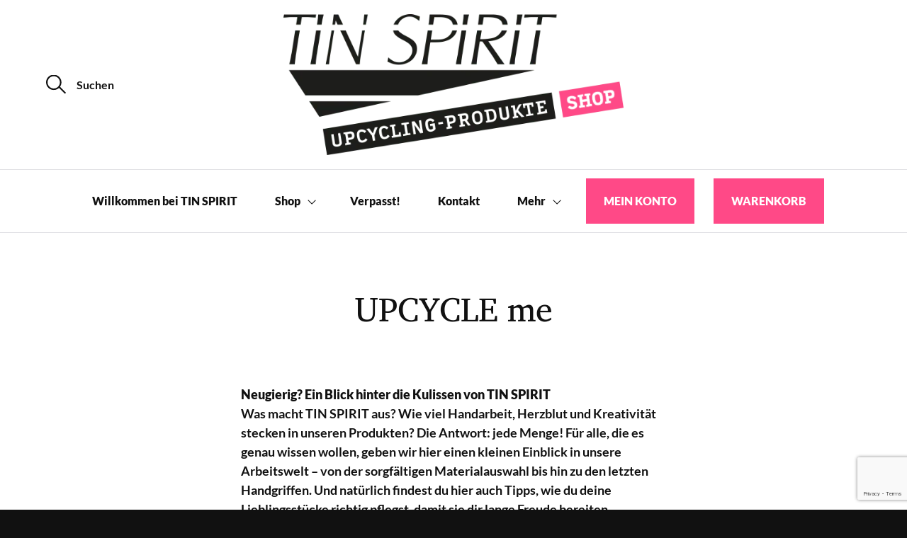

--- FILE ---
content_type: text/html; charset=UTF-8
request_url: https://www.tin-spirit.de/upcicle-me/
body_size: 19562
content:
<!DOCTYPE html>

<html class="no-js" lang="de">

	<head>

		<meta http-equiv="content-type" content="text/html" charset="UTF-8" />
		<meta name="viewport" content="width=device-width, initial-scale=1.0, maximum-scale=1.0, user-scalable=no" >

		<link rel="profile" href="http://gmpg.org/xfn/11">

		<title>UPCYCLE me &#8211; TIN SPIRIT</title>
<meta name='robots' content='max-image-preview:large' />
	<style>img:is([sizes="auto" i], [sizes^="auto," i]) { contain-intrinsic-size: 3000px 1500px }</style>
	<link rel="alternate" type="application/rss+xml" title="TIN SPIRIT &raquo; Feed" href="https://www.tin-spirit.de/feed/" />
<link rel="alternate" type="application/rss+xml" title="TIN SPIRIT &raquo; Kommentar-Feed" href="https://www.tin-spirit.de/comments/feed/" />
<script type="text/javascript">
/* <![CDATA[ */
window._wpemojiSettings = {"baseUrl":"https:\/\/s.w.org\/images\/core\/emoji\/16.0.1\/72x72\/","ext":".png","svgUrl":"https:\/\/s.w.org\/images\/core\/emoji\/16.0.1\/svg\/","svgExt":".svg","source":{"concatemoji":"https:\/\/www.tin-spirit.de\/upcycling\/wp-includes\/js\/wp-emoji-release.min.js?ver=6.8.3"}};
/*! This file is auto-generated */
!function(s,n){var o,i,e;function c(e){try{var t={supportTests:e,timestamp:(new Date).valueOf()};sessionStorage.setItem(o,JSON.stringify(t))}catch(e){}}function p(e,t,n){e.clearRect(0,0,e.canvas.width,e.canvas.height),e.fillText(t,0,0);var t=new Uint32Array(e.getImageData(0,0,e.canvas.width,e.canvas.height).data),a=(e.clearRect(0,0,e.canvas.width,e.canvas.height),e.fillText(n,0,0),new Uint32Array(e.getImageData(0,0,e.canvas.width,e.canvas.height).data));return t.every(function(e,t){return e===a[t]})}function u(e,t){e.clearRect(0,0,e.canvas.width,e.canvas.height),e.fillText(t,0,0);for(var n=e.getImageData(16,16,1,1),a=0;a<n.data.length;a++)if(0!==n.data[a])return!1;return!0}function f(e,t,n,a){switch(t){case"flag":return n(e,"\ud83c\udff3\ufe0f\u200d\u26a7\ufe0f","\ud83c\udff3\ufe0f\u200b\u26a7\ufe0f")?!1:!n(e,"\ud83c\udde8\ud83c\uddf6","\ud83c\udde8\u200b\ud83c\uddf6")&&!n(e,"\ud83c\udff4\udb40\udc67\udb40\udc62\udb40\udc65\udb40\udc6e\udb40\udc67\udb40\udc7f","\ud83c\udff4\u200b\udb40\udc67\u200b\udb40\udc62\u200b\udb40\udc65\u200b\udb40\udc6e\u200b\udb40\udc67\u200b\udb40\udc7f");case"emoji":return!a(e,"\ud83e\udedf")}return!1}function g(e,t,n,a){var r="undefined"!=typeof WorkerGlobalScope&&self instanceof WorkerGlobalScope?new OffscreenCanvas(300,150):s.createElement("canvas"),o=r.getContext("2d",{willReadFrequently:!0}),i=(o.textBaseline="top",o.font="600 32px Arial",{});return e.forEach(function(e){i[e]=t(o,e,n,a)}),i}function t(e){var t=s.createElement("script");t.src=e,t.defer=!0,s.head.appendChild(t)}"undefined"!=typeof Promise&&(o="wpEmojiSettingsSupports",i=["flag","emoji"],n.supports={everything:!0,everythingExceptFlag:!0},e=new Promise(function(e){s.addEventListener("DOMContentLoaded",e,{once:!0})}),new Promise(function(t){var n=function(){try{var e=JSON.parse(sessionStorage.getItem(o));if("object"==typeof e&&"number"==typeof e.timestamp&&(new Date).valueOf()<e.timestamp+604800&&"object"==typeof e.supportTests)return e.supportTests}catch(e){}return null}();if(!n){if("undefined"!=typeof Worker&&"undefined"!=typeof OffscreenCanvas&&"undefined"!=typeof URL&&URL.createObjectURL&&"undefined"!=typeof Blob)try{var e="postMessage("+g.toString()+"("+[JSON.stringify(i),f.toString(),p.toString(),u.toString()].join(",")+"));",a=new Blob([e],{type:"text/javascript"}),r=new Worker(URL.createObjectURL(a),{name:"wpTestEmojiSupports"});return void(r.onmessage=function(e){c(n=e.data),r.terminate(),t(n)})}catch(e){}c(n=g(i,f,p,u))}t(n)}).then(function(e){for(var t in e)n.supports[t]=e[t],n.supports.everything=n.supports.everything&&n.supports[t],"flag"!==t&&(n.supports.everythingExceptFlag=n.supports.everythingExceptFlag&&n.supports[t]);n.supports.everythingExceptFlag=n.supports.everythingExceptFlag&&!n.supports.flag,n.DOMReady=!1,n.readyCallback=function(){n.DOMReady=!0}}).then(function(){return e}).then(function(){var e;n.supports.everything||(n.readyCallback(),(e=n.source||{}).concatemoji?t(e.concatemoji):e.wpemoji&&e.twemoji&&(t(e.twemoji),t(e.wpemoji)))}))}((window,document),window._wpemojiSettings);
/* ]]> */
</script>
<style id='wp-emoji-styles-inline-css' type='text/css'>

	img.wp-smiley, img.emoji {
		display: inline !important;
		border: none !important;
		box-shadow: none !important;
		height: 1em !important;
		width: 1em !important;
		margin: 0 0.07em !important;
		vertical-align: -0.1em !important;
		background: none !important;
		padding: 0 !important;
	}
</style>
<link rel='stylesheet' id='wp-block-library-css' href='https://www.tin-spirit.de/upcycling/wp-includes/css/dist/block-library/style.min.css?ver=6.8.3' type='text/css' media='all' />
<style id='classic-theme-styles-inline-css' type='text/css'>
/*! This file is auto-generated */
.wp-block-button__link{color:#fff;background-color:#32373c;border-radius:9999px;box-shadow:none;text-decoration:none;padding:calc(.667em + 2px) calc(1.333em + 2px);font-size:1.125em}.wp-block-file__button{background:#32373c;color:#fff;text-decoration:none}
</style>
<style id='kevinbatdorf-animate-in-view-style-inline-css' type='text/css'>
.animate-in-view,.animate-in-view>*{opacity:1!important;transform:translateX(0)!important;transition-duration:1.3s;transition-timing-function:cubic-bezier(.4,0,.2,1)}

</style>
<style id='global-styles-inline-css' type='text/css'>
:root{--wp--preset--aspect-ratio--square: 1;--wp--preset--aspect-ratio--4-3: 4/3;--wp--preset--aspect-ratio--3-4: 3/4;--wp--preset--aspect-ratio--3-2: 3/2;--wp--preset--aspect-ratio--2-3: 2/3;--wp--preset--aspect-ratio--16-9: 16/9;--wp--preset--aspect-ratio--9-16: 9/16;--wp--preset--color--black: #111;--wp--preset--color--cyan-bluish-gray: #abb8c3;--wp--preset--color--white: #fff;--wp--preset--color--pale-pink: #f78da7;--wp--preset--color--vivid-red: #cf2e2e;--wp--preset--color--luminous-vivid-orange: #ff6900;--wp--preset--color--luminous-vivid-amber: #fcb900;--wp--preset--color--light-green-cyan: #7bdcb5;--wp--preset--color--vivid-green-cyan: #00d084;--wp--preset--color--pale-cyan-blue: #8ed1fc;--wp--preset--color--vivid-cyan-blue: #0693e3;--wp--preset--color--vivid-purple: #9b51e0;--wp--preset--color--dark-gray: #333;--wp--preset--color--medium-gray: #555;--wp--preset--color--light-gray: #777;--wp--preset--gradient--vivid-cyan-blue-to-vivid-purple: linear-gradient(135deg,rgba(6,147,227,1) 0%,rgb(155,81,224) 100%);--wp--preset--gradient--light-green-cyan-to-vivid-green-cyan: linear-gradient(135deg,rgb(122,220,180) 0%,rgb(0,208,130) 100%);--wp--preset--gradient--luminous-vivid-amber-to-luminous-vivid-orange: linear-gradient(135deg,rgba(252,185,0,1) 0%,rgba(255,105,0,1) 100%);--wp--preset--gradient--luminous-vivid-orange-to-vivid-red: linear-gradient(135deg,rgba(255,105,0,1) 0%,rgb(207,46,46) 100%);--wp--preset--gradient--very-light-gray-to-cyan-bluish-gray: linear-gradient(135deg,rgb(238,238,238) 0%,rgb(169,184,195) 100%);--wp--preset--gradient--cool-to-warm-spectrum: linear-gradient(135deg,rgb(74,234,220) 0%,rgb(151,120,209) 20%,rgb(207,42,186) 40%,rgb(238,44,130) 60%,rgb(251,105,98) 80%,rgb(254,248,76) 100%);--wp--preset--gradient--blush-light-purple: linear-gradient(135deg,rgb(255,206,236) 0%,rgb(152,150,240) 100%);--wp--preset--gradient--blush-bordeaux: linear-gradient(135deg,rgb(254,205,165) 0%,rgb(254,45,45) 50%,rgb(107,0,62) 100%);--wp--preset--gradient--luminous-dusk: linear-gradient(135deg,rgb(255,203,112) 0%,rgb(199,81,192) 50%,rgb(65,88,208) 100%);--wp--preset--gradient--pale-ocean: linear-gradient(135deg,rgb(255,245,203) 0%,rgb(182,227,212) 50%,rgb(51,167,181) 100%);--wp--preset--gradient--electric-grass: linear-gradient(135deg,rgb(202,248,128) 0%,rgb(113,206,126) 100%);--wp--preset--gradient--midnight: linear-gradient(135deg,rgb(2,3,129) 0%,rgb(40,116,252) 100%);--wp--preset--font-size--small: 16px;--wp--preset--font-size--medium: 20px;--wp--preset--font-size--large: 24px;--wp--preset--font-size--x-large: 42px;--wp--preset--font-size--regular: 18px;--wp--preset--font-size--larger: 28px;--wp--preset--spacing--20: 0.44rem;--wp--preset--spacing--30: 0.67rem;--wp--preset--spacing--40: 1rem;--wp--preset--spacing--50: 1.5rem;--wp--preset--spacing--60: 2.25rem;--wp--preset--spacing--70: 3.38rem;--wp--preset--spacing--80: 5.06rem;--wp--preset--shadow--natural: 6px 6px 9px rgba(0, 0, 0, 0.2);--wp--preset--shadow--deep: 12px 12px 50px rgba(0, 0, 0, 0.4);--wp--preset--shadow--sharp: 6px 6px 0px rgba(0, 0, 0, 0.2);--wp--preset--shadow--outlined: 6px 6px 0px -3px rgba(255, 255, 255, 1), 6px 6px rgba(0, 0, 0, 1);--wp--preset--shadow--crisp: 6px 6px 0px rgba(0, 0, 0, 1);}:where(.is-layout-flex){gap: 0.5em;}:where(.is-layout-grid){gap: 0.5em;}body .is-layout-flex{display: flex;}.is-layout-flex{flex-wrap: wrap;align-items: center;}.is-layout-flex > :is(*, div){margin: 0;}body .is-layout-grid{display: grid;}.is-layout-grid > :is(*, div){margin: 0;}:where(.wp-block-columns.is-layout-flex){gap: 2em;}:where(.wp-block-columns.is-layout-grid){gap: 2em;}:where(.wp-block-post-template.is-layout-flex){gap: 1.25em;}:where(.wp-block-post-template.is-layout-grid){gap: 1.25em;}.has-black-color{color: var(--wp--preset--color--black) !important;}.has-cyan-bluish-gray-color{color: var(--wp--preset--color--cyan-bluish-gray) !important;}.has-white-color{color: var(--wp--preset--color--white) !important;}.has-pale-pink-color{color: var(--wp--preset--color--pale-pink) !important;}.has-vivid-red-color{color: var(--wp--preset--color--vivid-red) !important;}.has-luminous-vivid-orange-color{color: var(--wp--preset--color--luminous-vivid-orange) !important;}.has-luminous-vivid-amber-color{color: var(--wp--preset--color--luminous-vivid-amber) !important;}.has-light-green-cyan-color{color: var(--wp--preset--color--light-green-cyan) !important;}.has-vivid-green-cyan-color{color: var(--wp--preset--color--vivid-green-cyan) !important;}.has-pale-cyan-blue-color{color: var(--wp--preset--color--pale-cyan-blue) !important;}.has-vivid-cyan-blue-color{color: var(--wp--preset--color--vivid-cyan-blue) !important;}.has-vivid-purple-color{color: var(--wp--preset--color--vivid-purple) !important;}.has-black-background-color{background-color: var(--wp--preset--color--black) !important;}.has-cyan-bluish-gray-background-color{background-color: var(--wp--preset--color--cyan-bluish-gray) !important;}.has-white-background-color{background-color: var(--wp--preset--color--white) !important;}.has-pale-pink-background-color{background-color: var(--wp--preset--color--pale-pink) !important;}.has-vivid-red-background-color{background-color: var(--wp--preset--color--vivid-red) !important;}.has-luminous-vivid-orange-background-color{background-color: var(--wp--preset--color--luminous-vivid-orange) !important;}.has-luminous-vivid-amber-background-color{background-color: var(--wp--preset--color--luminous-vivid-amber) !important;}.has-light-green-cyan-background-color{background-color: var(--wp--preset--color--light-green-cyan) !important;}.has-vivid-green-cyan-background-color{background-color: var(--wp--preset--color--vivid-green-cyan) !important;}.has-pale-cyan-blue-background-color{background-color: var(--wp--preset--color--pale-cyan-blue) !important;}.has-vivid-cyan-blue-background-color{background-color: var(--wp--preset--color--vivid-cyan-blue) !important;}.has-vivid-purple-background-color{background-color: var(--wp--preset--color--vivid-purple) !important;}.has-black-border-color{border-color: var(--wp--preset--color--black) !important;}.has-cyan-bluish-gray-border-color{border-color: var(--wp--preset--color--cyan-bluish-gray) !important;}.has-white-border-color{border-color: var(--wp--preset--color--white) !important;}.has-pale-pink-border-color{border-color: var(--wp--preset--color--pale-pink) !important;}.has-vivid-red-border-color{border-color: var(--wp--preset--color--vivid-red) !important;}.has-luminous-vivid-orange-border-color{border-color: var(--wp--preset--color--luminous-vivid-orange) !important;}.has-luminous-vivid-amber-border-color{border-color: var(--wp--preset--color--luminous-vivid-amber) !important;}.has-light-green-cyan-border-color{border-color: var(--wp--preset--color--light-green-cyan) !important;}.has-vivid-green-cyan-border-color{border-color: var(--wp--preset--color--vivid-green-cyan) !important;}.has-pale-cyan-blue-border-color{border-color: var(--wp--preset--color--pale-cyan-blue) !important;}.has-vivid-cyan-blue-border-color{border-color: var(--wp--preset--color--vivid-cyan-blue) !important;}.has-vivid-purple-border-color{border-color: var(--wp--preset--color--vivid-purple) !important;}.has-vivid-cyan-blue-to-vivid-purple-gradient-background{background: var(--wp--preset--gradient--vivid-cyan-blue-to-vivid-purple) !important;}.has-light-green-cyan-to-vivid-green-cyan-gradient-background{background: var(--wp--preset--gradient--light-green-cyan-to-vivid-green-cyan) !important;}.has-luminous-vivid-amber-to-luminous-vivid-orange-gradient-background{background: var(--wp--preset--gradient--luminous-vivid-amber-to-luminous-vivid-orange) !important;}.has-luminous-vivid-orange-to-vivid-red-gradient-background{background: var(--wp--preset--gradient--luminous-vivid-orange-to-vivid-red) !important;}.has-very-light-gray-to-cyan-bluish-gray-gradient-background{background: var(--wp--preset--gradient--very-light-gray-to-cyan-bluish-gray) !important;}.has-cool-to-warm-spectrum-gradient-background{background: var(--wp--preset--gradient--cool-to-warm-spectrum) !important;}.has-blush-light-purple-gradient-background{background: var(--wp--preset--gradient--blush-light-purple) !important;}.has-blush-bordeaux-gradient-background{background: var(--wp--preset--gradient--blush-bordeaux) !important;}.has-luminous-dusk-gradient-background{background: var(--wp--preset--gradient--luminous-dusk) !important;}.has-pale-ocean-gradient-background{background: var(--wp--preset--gradient--pale-ocean) !important;}.has-electric-grass-gradient-background{background: var(--wp--preset--gradient--electric-grass) !important;}.has-midnight-gradient-background{background: var(--wp--preset--gradient--midnight) !important;}.has-small-font-size{font-size: var(--wp--preset--font-size--small) !important;}.has-medium-font-size{font-size: var(--wp--preset--font-size--medium) !important;}.has-large-font-size{font-size: var(--wp--preset--font-size--large) !important;}.has-x-large-font-size{font-size: var(--wp--preset--font-size--x-large) !important;}
:where(.wp-block-post-template.is-layout-flex){gap: 1.25em;}:where(.wp-block-post-template.is-layout-grid){gap: 1.25em;}
:where(.wp-block-columns.is-layout-flex){gap: 2em;}:where(.wp-block-columns.is-layout-grid){gap: 2em;}
:root :where(.wp-block-pullquote){font-size: 1.5em;line-height: 1.6;}
</style>
<link rel='stylesheet' id='contact-form-7-css' href='https://www.tin-spirit.de/upcycling/wp-content/plugins/contact-form-7/includes/css/styles.css?ver=6.1' type='text/css' media='all' />
<link rel='stylesheet' id='uaf_client_css-css' href='https://www.tin-spirit.de/upcycling/wp-content/uploads/useanyfont/uaf.css?ver=1750784908' type='text/css' media='all' />
<style id='woocommerce-inline-inline-css' type='text/css'>
.woocommerce form .form-row .required { visibility: visible; }
</style>
<link rel='stylesheet' id='wpb_wmca_accordion_style-css' href='https://www.tin-spirit.de/upcycling/wp-content/plugins/wpb-accordion-menu-or-category/assets/css/wpb_wmca_style.css?ver=1.0' type='text/css' media='all' />
<link rel='stylesheet' id='brands-styles-css' href='https://www.tin-spirit.de/upcycling/wp-content/plugins/woocommerce/assets/css/brands.css?ver=9.9.6' type='text/css' media='all' />
<link rel='stylesheet' id='sullivan-google-fonts-css' href='https://www.tin-spirit.de/upcycling/wp-content/themes/sullivan/assets/css/fonts.css?ver=6.8.3' type='text/css' media='all' />
<link rel='stylesheet' id='sullivan-fontawesome-css' href='https://www.tin-spirit.de/upcycling/wp-content/themes/sullivan/assets/fonts/font-awesome/font-awesome.css?ver=6.8.3' type='text/css' media='all' />
<link rel='stylesheet' id='sullivan-woocommerce-css' href='https://www.tin-spirit.de/upcycling/wp-content/themes/sullivan/assets/css/woocommerce-style.css?ver=6.8.3' type='text/css' media='all' />
<link rel='stylesheet' id='sullivan-style-css' href='https://www.tin-spirit.de/upcycling/wp-content/themes/sullivan/style.css?ver=6.8.3' type='text/css' media='all' />
<style id='akismet-widget-style-inline-css' type='text/css'>

			.a-stats {
				--akismet-color-mid-green: #357b49;
				--akismet-color-white: #fff;
				--akismet-color-light-grey: #f6f7f7;

				max-width: 350px;
				width: auto;
			}

			.a-stats * {
				all: unset;
				box-sizing: border-box;
			}

			.a-stats strong {
				font-weight: 600;
			}

			.a-stats a.a-stats__link,
			.a-stats a.a-stats__link:visited,
			.a-stats a.a-stats__link:active {
				background: var(--akismet-color-mid-green);
				border: none;
				box-shadow: none;
				border-radius: 8px;
				color: var(--akismet-color-white);
				cursor: pointer;
				display: block;
				font-family: -apple-system, BlinkMacSystemFont, 'Segoe UI', 'Roboto', 'Oxygen-Sans', 'Ubuntu', 'Cantarell', 'Helvetica Neue', sans-serif;
				font-weight: 500;
				padding: 12px;
				text-align: center;
				text-decoration: none;
				transition: all 0.2s ease;
			}

			/* Extra specificity to deal with TwentyTwentyOne focus style */
			.widget .a-stats a.a-stats__link:focus {
				background: var(--akismet-color-mid-green);
				color: var(--akismet-color-white);
				text-decoration: none;
			}

			.a-stats a.a-stats__link:hover {
				filter: brightness(110%);
				box-shadow: 0 4px 12px rgba(0, 0, 0, 0.06), 0 0 2px rgba(0, 0, 0, 0.16);
			}

			.a-stats .count {
				color: var(--akismet-color-white);
				display: block;
				font-size: 1.5em;
				line-height: 1.4;
				padding: 0 13px;
				white-space: nowrap;
			}
		
</style>
<link rel='stylesheet' id='bellows-css' href='https://www.tin-spirit.de/upcycling/wp-content/plugins/bellows-accordion-menu/assets/css/bellows.min.css?ver=1.4.4' type='text/css' media='all' />
<link rel='stylesheet' id='bellows-font-awesome-css' href='https://www.tin-spirit.de/upcycling/wp-content/plugins/bellows-accordion-menu/assets/css/fontawesome/css/font-awesome.min.css?ver=1.4.4' type='text/css' media='all' />
<script type="text/javascript" src="https://www.tin-spirit.de/upcycling/wp-includes/js/jquery/jquery.min.js?ver=3.7.1" id="jquery-core-js"></script>
<script type="text/javascript" src="https://www.tin-spirit.de/upcycling/wp-includes/js/jquery/jquery-migrate.min.js?ver=3.4.1" id="jquery-migrate-js"></script>
<script type="text/javascript" src="https://www.tin-spirit.de/upcycling/wp-content/plugins/woocommerce/assets/js/jquery-blockui/jquery.blockUI.min.js?ver=2.7.0-wc.9.9.6" id="jquery-blockui-js" defer="defer" data-wp-strategy="defer"></script>
<script type="text/javascript" id="wc-add-to-cart-js-extra">
/* <![CDATA[ */
var wc_add_to_cart_params = {"ajax_url":"\/upcycling\/wp-admin\/admin-ajax.php","wc_ajax_url":"\/?wc-ajax=%%endpoint%%","i18n_view_cart":"Warenkorb anzeigen","cart_url":"https:\/\/www.tin-spirit.de\/warenkorb\/","is_cart":"","cart_redirect_after_add":"no"};
/* ]]> */
</script>
<script type="text/javascript" src="https://www.tin-spirit.de/upcycling/wp-content/plugins/woocommerce/assets/js/frontend/add-to-cart.min.js?ver=9.9.6" id="wc-add-to-cart-js" defer="defer" data-wp-strategy="defer"></script>
<script type="text/javascript" src="https://www.tin-spirit.de/upcycling/wp-content/plugins/woocommerce/assets/js/js-cookie/js.cookie.min.js?ver=2.1.4-wc.9.9.6" id="js-cookie-js" defer="defer" data-wp-strategy="defer"></script>
<script type="text/javascript" id="woocommerce-js-extra">
/* <![CDATA[ */
var woocommerce_params = {"ajax_url":"\/upcycling\/wp-admin\/admin-ajax.php","wc_ajax_url":"\/?wc-ajax=%%endpoint%%","i18n_password_show":"Passwort anzeigen","i18n_password_hide":"Passwort verbergen"};
/* ]]> */
</script>
<script type="text/javascript" src="https://www.tin-spirit.de/upcycling/wp-content/plugins/woocommerce/assets/js/frontend/woocommerce.min.js?ver=9.9.6" id="woocommerce-js" defer="defer" data-wp-strategy="defer"></script>
<link rel="https://api.w.org/" href="https://www.tin-spirit.de/wp-json/" /><link rel="alternate" title="JSON" type="application/json" href="https://www.tin-spirit.de/wp-json/wp/v2/pages/1135" /><link rel="EditURI" type="application/rsd+xml" title="RSD" href="https://www.tin-spirit.de/upcycling/xmlrpc.php?rsd" />
<meta name="generator" content="WordPress 6.8.3" />
<meta name="generator" content="WooCommerce 9.9.6" />
<link rel="canonical" href="https://www.tin-spirit.de/upcicle-me/" />
<link rel='shortlink' href='https://www.tin-spirit.de/?p=1135' />
		<!-- Custom Logo: hide header text -->
		<style id="custom-logo-css" type="text/css">
			.site-title, .site-description {
				position: absolute;
				clip-path: inset(50%);
			}
		</style>
		<link rel="alternate" title="oEmbed (JSON)" type="application/json+oembed" href="https://www.tin-spirit.de/wp-json/oembed/1.0/embed?url=https%3A%2F%2Fwww.tin-spirit.de%2Fupcicle-me%2F" />
<link rel="alternate" title="oEmbed (XML)" type="text/xml+oembed" href="https://www.tin-spirit.de/wp-json/oembed/1.0/embed?url=https%3A%2F%2Fwww.tin-spirit.de%2Fupcicle-me%2F&#038;format=xml" />
<style id="bellows-custom-generated-css">
/** Bellows Custom Menu Styles (Customizer) **/
/* main */
.bellows.bellows-main, .bellows.bellows-main .bellows-menu-item, .bellows.bellows-main .bellows-menu-item .bellows-target { font-family:"Lato"; }


/* Status: Loaded from Transient */

</style><script>jQuery( 'html' ).removeClass( 'no-js' ).addClass( 'js' );</script>	<noscript><style>.woocommerce-product-gallery{ opacity: 1 !important; }</style></noscript>
	<style id="uagb-style-frontend-1135">.uag-blocks-common-selector{z-index:var(--z-index-desktop) !important}@media (max-width: 976px){.uag-blocks-common-selector{z-index:var(--z-index-tablet) !important}}@media (max-width: 767px){.uag-blocks-common-selector{z-index:var(--z-index-mobile) !important}}
</style><link rel="icon" href="https://www.tin-spirit.de/upcycling/wp-content/uploads/2025/06/cropped-tinsspirit_favi-32x32.png" sizes="32x32" />
<link rel="icon" href="https://www.tin-spirit.de/upcycling/wp-content/uploads/2025/06/cropped-tinsspirit_favi-192x192.png" sizes="192x192" />
<link rel="apple-touch-icon" href="https://www.tin-spirit.de/upcycling/wp-content/uploads/2025/06/cropped-tinsspirit_favi-180x180.png" />
<meta name="msapplication-TileImage" content="https://www.tin-spirit.de/upcycling/wp-content/uploads/2025/06/cropped-tinsspirit_favi-270x270.png" />
		<style type="text/css" id="wp-custom-css">
			.widget.woocommerce.widget_recently_viewed_products img {
    width: 100px !important;
  
}
h2.widgettitle {
    padding-bottom: 10px;
		font-family: 'lato900' !important;
}
.footer-widgets .column-1 {
    width: 100%;
}
img.attachment-shop_thumbnail.size-shop_thumbnail.wp-post-image {
    width: 99px;
    float: left;
    padding: 0 20px 20px 0;
}
.sullivan-widget-list .post-image {
    height: 90px;
    width: 90px;
}

.su-custom-gallery-slide img {
    border: none!important;
}
mark.count {
    display: none;
}
th.woocommerce-product-attributes-item__label {
    width: 30%;
}
.bellows .bellows-nav .bellows-custom-content.bellows-custom-content-padded, .bellows .bellows-nav .bellows-target, .bellows .bellows-nav .bellows-target.bellows-target-w-image>.bellows-image.bellows-image-padded, .bellows .bellows-nav .bellows-target.bellows-target-w-image>.bellows-target-text {
    padding: 5px;
    font-weight: 900;
}
.bellows .bellows-nav .bellows-submenu .bellows-target {
    padding-top: 5px;
    padding-bottom: 5px;
    padding-left: 20px;
}

.widget.woocommerce.widget_recently_viewed_products img {
    width: 40%;
    float: left;
    padding-right: 20px;
		padding-bottom: 20px;
    clear: both;
    display: inline-table;
}
.widget li {
    clear: both;
}

section.related.products {
    display: none;
}
span.tagged_as {
    display: none;
}
span.tagged_as {
    display: none;
}
span.posted_in {
    display: none;
}
.woocommerce-message, .woocommerce-error, .woocommerce-info {
    background: #ff4987;
    border-left: none;
}
.woocommerce-error {
    background: #ff4886;
}
.postid-24 figure.page-hero.bg-image.bg-attach {
    background-image: url(https://www.tin-spirit.de/upcycling/wp-content/uploads/2019/08/tinspirit_kategorie_guertel_wide.jpg);
}
mark.count {
    background-color: #00ffff00;
}
.post-inner.between .post-meta {
    display: none;
}
.entry-content ul {
    list-style: none;
}
.entry-content ol, .entry-content ul {
    margin-left: 0;
}
.item-grid li {
    margin: 0 40px 60px 0;
}
p.header-meta.subheading {
    display: none;
}
.post-content-wrapper {
    max-width: 1000px;
    width: 100%;
}
.entry-content h2 {
    font-size: 1.3em;
}
h2 {
    font-size: 1.3em;
}
.site-header .custom-logo-link img {
    padding-left: 2em;
    padding-right: 2em;
}
.site-header .section-inner {
    padding: 20px 0;
}
button, .button, input[type="button"], input[type="submit"] {
    background: #ff4987;
}
/*
ul.site-nav {
    text-transform: uppercase;
    color: #aaa;
}*/
.menu-item-6129 {
    background-color: #ff4987;
    margin: 12px;
	    text-transform: uppercase;
    color: #fff;
}
.menu-item-6130 {
    background-color: #ff4987;
    margin: 12px;
	    text-transform: uppercase;
    color: #fff;
}
.header-account {
    display: none;
}
.header-cart {
    display: none;
}
.site-nav {
    font-size: 16px;
}
p.woocommerce-result-count {
    display: none;
}
/*
p.beschreibung {
    font-weight: bolder;
    color: #999;
}

.berocket_single_filter_widget.berocket_single_filter_widget_89 {
    
    font-weight: bolder;
    color: #999;
}

h3.widget-title.berocket_aapf_widget-title
{
    
    font-weight: bolder;
    color: #999;
	    text-transform: uppercase;
	letter-spacing: 0.05em;
}
*/
form.woocommerce-ordering {
    display: none;
}

ul.berocket_aapf_widget li {
    padding-right: 1em!important;
}
.credits {
    color: #ffffff;
}
.credits p span:last-child {
    color: #fff;
}		</style>
		
	</head>

	<body class="wp-singular page-template-default page page-id-1135 wp-custom-logo wp-theme-sullivan theme-sullivan woocommerce-no-js missing-post-thumbnail missing-manual-excerpt">

		
		<a class="skip-link faux-button" href="#site-content">Zum Inhalt springen</a>

		<div class="mobile-menu-wrapper">

			<div class="mobile-search">

				<form role="search" method="get" class="mobile-search-form" action="https://www.tin-spirit.de/">
					<span class="screen-reader-text">Suche nach:</span>
					<label for="mobile-search-field"></label>
					<input type="search" id="mobile-search-field" class="ajax-search-field" placeholder="Suchen" value="" name="s" autocomplete="off" />
					<div class="cancel-search"></div>
				</form>

				<div class="compact-search-results ajax-search-results"></div><!-- .compact-search-results -->

			</div><!-- .mobile-search -->

			<ul class="mobile-menu">
				<li id="menu-item-134" class="menu-item menu-item-type-post_type menu-item-object-page menu-item-134"><a href="https://www.tin-spirit.de/willkommen-bei-tin-spirit/">Willkommen bei TIN SPIRIT</a></li>
<li id="menu-item-133" class="menu-item menu-item-type-post_type menu-item-object-page menu-item-has-children menu-item-133"><div class="menu-toggle-wrapper"><a href="https://www.tin-spirit.de/shop/">Shop</a><div class="sub-nav-toggle"></div></div>
<ul class="sub-menu">
	<li id="menu-item-1705" class="menu-item menu-item-type-taxonomy menu-item-object-product_cat menu-item-1705"><a href="https://www.tin-spirit.de/produkt-kategorie/alle-produkte/">Alle</a></li>
	<li id="menu-item-1007" class="menu-item menu-item-type-taxonomy menu-item-object-product_cat menu-item-has-children menu-item-1007"><div class="menu-toggle-wrapper"><a href="https://www.tin-spirit.de/produkt-kategorie/taschen/">Taschen</a><div class="sub-nav-toggle"></div></div>
	<ul class="sub-menu">
		<li id="menu-item-1008" class="menu-item menu-item-type-taxonomy menu-item-object-product_cat menu-item-1008"><a href="https://www.tin-spirit.de/produkt-kategorie/taschen/tin-bag-one-taschen/">TIN BAG One</a></li>
		<li id="menu-item-1010" class="menu-item menu-item-type-taxonomy menu-item-object-product_cat menu-item-1010"><a href="https://www.tin-spirit.de/produkt-kategorie/taschen/tin-bag-two/">TIN BAG Two</a></li>
		<li id="menu-item-2209" class="menu-item menu-item-type-taxonomy menu-item-object-product_cat menu-item-2209"><a href="https://www.tin-spirit.de/produkt-kategorie/taschen/tin-bag-lu/">TIN BAG Lu</a></li>
		<li id="menu-item-2889" class="menu-item menu-item-type-taxonomy menu-item-object-product_cat menu-item-2889"><a href="https://www.tin-spirit.de/produkt-kategorie/taschen/tin-bag-luc-taschen/">TIN BAG Luc</a></li>
		<li id="menu-item-4576" class="menu-item menu-item-type-taxonomy menu-item-object-product_cat menu-item-4576"><a href="https://www.tin-spirit.de/produkt-kategorie/taschen/tin-bag-lilo/">TIN BAG Lilo</a></li>
		<li id="menu-item-3434" class="menu-item menu-item-type-taxonomy menu-item-object-product_cat menu-item-3434"><a href="https://www.tin-spirit.de/produkt-kategorie/taschen/tin-bag-bleach/">TIN BAG Bleach</a></li>
		<li id="menu-item-3433" class="menu-item menu-item-type-taxonomy menu-item-object-product_cat menu-item-3433"><a href="https://www.tin-spirit.de/produkt-kategorie/taschen/tin-bag-you/">TIN BAG You</a></li>
		<li id="menu-item-3925" class="menu-item menu-item-type-taxonomy menu-item-object-product_cat menu-item-3925"><a href="https://www.tin-spirit.de/produkt-kategorie/taschen/tin-bag-swap-taschen/">TIN BAG Swap</a></li>
		<li id="menu-item-3926" class="menu-item menu-item-type-taxonomy menu-item-object-product_cat menu-item-3926"><a href="https://www.tin-spirit.de/produkt-kategorie/taschen/tin-toad-bag/">TIN Toad BAG</a></li>
		<li id="menu-item-2774" class="menu-item menu-item-type-taxonomy menu-item-object-product_cat menu-item-2774"><a href="https://www.tin-spirit.de/produkt-kategorie/taschen/nouveau-depart-taschen/">Nouveau Départ</a></li>
		<li id="menu-item-1009" class="menu-item menu-item-type-taxonomy menu-item-object-product_cat menu-item-1009"><a href="https://www.tin-spirit.de/produkt-kategorie/taschen/tin-bag-pump/">TIN BAG Pump</a></li>
	</ul>
</li>
	<li id="menu-item-999" class="menu-item menu-item-type-taxonomy menu-item-object-product_cat menu-item-has-children menu-item-999"><div class="menu-toggle-wrapper"><a href="https://www.tin-spirit.de/produkt-kategorie/geldbeutel/">Geldbeutel</a><div class="sub-nav-toggle"></div></div>
	<ul class="sub-menu">
		<li id="menu-item-1071" class="menu-item menu-item-type-taxonomy menu-item-object-product_cat menu-item-1071"><a href="https://www.tin-spirit.de/produkt-kategorie/geldbeutel/geldbeutel-geldbeutel/">Geldbeutel</a></li>
		<li id="menu-item-1070" class="menu-item menu-item-type-taxonomy menu-item-object-product_cat menu-item-1070"><a href="https://www.tin-spirit.de/produkt-kategorie/geldbeutel/comic-geldbeutel/">Comic-Geldbeutel</a></li>
	</ul>
</li>
	<li id="menu-item-1000" class="menu-item menu-item-type-taxonomy menu-item-object-product_cat menu-item-has-children menu-item-1000"><div class="menu-toggle-wrapper"><a href="https://www.tin-spirit.de/produkt-kategorie/guertel/">Gürtel</a><div class="sub-nav-toggle"></div></div>
	<ul class="sub-menu">
		<li id="menu-item-1003" class="menu-item menu-item-type-taxonomy menu-item-object-product_cat menu-item-1003"><a href="https://www.tin-spirit.de/produkt-kategorie/guertel/groesse-80/">Größe 80</a></li>
		<li id="menu-item-1004" class="menu-item menu-item-type-taxonomy menu-item-object-product_cat menu-item-1004"><a href="https://www.tin-spirit.de/produkt-kategorie/guertel/groesse-90/">Größe 90</a></li>
		<li id="menu-item-1001" class="menu-item menu-item-type-taxonomy menu-item-object-product_cat menu-item-1001"><a href="https://www.tin-spirit.de/produkt-kategorie/guertel/groesse-100/">Größe 100</a></li>
		<li id="menu-item-1002" class="menu-item menu-item-type-taxonomy menu-item-object-product_cat menu-item-1002"><a href="https://www.tin-spirit.de/produkt-kategorie/guertel/groesse-110/">Größe 110</a></li>
	</ul>
</li>
	<li id="menu-item-1006" class="menu-item menu-item-type-taxonomy menu-item-object-product_cat menu-item-has-children menu-item-1006"><div class="menu-toggle-wrapper"><a href="https://www.tin-spirit.de/produkt-kategorie/outdoor/">Outdoor</a><div class="sub-nav-toggle"></div></div>
	<ul class="sub-menu">
		<li id="menu-item-1080" class="menu-item menu-item-type-taxonomy menu-item-object-product_cat menu-item-1080"><a href="https://www.tin-spirit.de/produkt-kategorie/outdoor/smartphone-guerteltasche/">Smartphone-Gürteltasche</a></li>
		<li id="menu-item-1079" class="menu-item menu-item-type-taxonomy menu-item-object-product_cat menu-item-1079"><a href="https://www.tin-spirit.de/produkt-kategorie/outdoor/guerteltasche/">Gürteltasche</a></li>
	</ul>
</li>
	<li id="menu-item-1005" class="menu-item menu-item-type-taxonomy menu-item-object-product_cat menu-item-has-children menu-item-1005"><div class="menu-toggle-wrapper"><a href="https://www.tin-spirit.de/produkt-kategorie/lieblinge-des-alltags/">Lieblinge des Alltags</a><div class="sub-nav-toggle"></div></div>
	<ul class="sub-menu">
		<li id="menu-item-1072" class="menu-item menu-item-type-taxonomy menu-item-object-product_cat menu-item-1072"><a href="https://www.tin-spirit.de/produkt-kategorie/lieblinge-des-alltags/brillenetuis/">Brillenetuis</a></li>
		<li id="menu-item-5558" class="menu-item menu-item-type-taxonomy menu-item-object-product_cat menu-item-5558"><a href="https://www.tin-spirit.de/produkt-kategorie/lieblinge-des-alltags/maeppchen-beutel/">Mäppchen &amp; Beutel</a></li>
		<li id="menu-item-1078" class="menu-item menu-item-type-taxonomy menu-item-object-product_cat menu-item-1078"><a href="https://www.tin-spirit.de/produkt-kategorie/lieblinge-des-alltags/tabak-beutel/">Tabak-Beutel</a></li>
		<li id="menu-item-1076" class="menu-item menu-item-type-taxonomy menu-item-object-product_cat menu-item-1076"><a href="https://www.tin-spirit.de/produkt-kategorie/lieblinge-des-alltags/schminkbeutel-comic/">Schminkbeutel-Comic</a></li>
		<li id="menu-item-1075" class="menu-item menu-item-type-taxonomy menu-item-object-product_cat menu-item-1075"><a href="https://www.tin-spirit.de/produkt-kategorie/lieblinge-des-alltags/schluesselanhaenger/">Schlüsselanhänger</a></li>
		<li id="menu-item-1073" class="menu-item menu-item-type-taxonomy menu-item-object-product_cat menu-item-1073"><a href="https://www.tin-spirit.de/produkt-kategorie/lieblinge-des-alltags/fliege/">Fliege</a></li>
		<li id="menu-item-1074" class="menu-item menu-item-type-taxonomy menu-item-object-product_cat menu-item-1074"><a href="https://www.tin-spirit.de/produkt-kategorie/lieblinge-des-alltags/kulturbeutel/">Kulturbeutel</a></li>
		<li id="menu-item-1077" class="menu-item menu-item-type-taxonomy menu-item-object-product_cat menu-item-1077"><a href="https://www.tin-spirit.de/produkt-kategorie/lieblinge-des-alltags/stiftemaeppchen/">Stiftemäppchen</a></li>
	</ul>
</li>
	<li id="menu-item-2457" class="menu-item menu-item-type-taxonomy menu-item-object-product_cat menu-item-2457"><a href="https://www.tin-spirit.de/produkt-kategorie/sale/">SALE %</a></li>
</ul>
</li>
<li id="menu-item-1701" class="menu-item menu-item-type-post_type menu-item-object-page menu-item-1701"><a href="https://www.tin-spirit.de/verpasst/">Verpasst!</a></li>
<li id="menu-item-4655" class="menu-item menu-item-type-post_type menu-item-object-page menu-item-4655"><a href="https://www.tin-spirit.de/kontakt/">Kontakt</a></li>
<li id="menu-item-4757" class="menu-item menu-item-type-custom menu-item-object-custom menu-item-has-children menu-item-4757"><div class="menu-toggle-wrapper"><a>Mehr</a><div class="sub-nav-toggle"></div></div>
<ul class="sub-menu">
	<li id="menu-item-4527" class="menu-item menu-item-type-post_type menu-item-object-page menu-item-4527"><a href="https://www.tin-spirit.de/mehr/ueber-tin-spirit/">Über TIN SPIRIT</a></li>
	<li id="menu-item-4465" class="menu-item menu-item-type-taxonomy menu-item-object-category menu-item-4465"><a href="https://www.tin-spirit.de/lieblinge/mehr/termine-2026/">Termine 2026</a></li>
	<li id="menu-item-2523" class="menu-item menu-item-type-post_type menu-item-object-page menu-item-2523"><a href="https://www.tin-spirit.de/mehr/offenes-atelier/">Offenes Atelier</a></li>
	<li id="menu-item-4722" class="menu-item menu-item-type-post_type menu-item-object-page menu-item-4722"><a href="https://www.tin-spirit.de/mehr/pflege-tipps/">Pflege-Tipps</a></li>
	<li id="menu-item-384" class="menu-item menu-item-type-taxonomy menu-item-object-category menu-item-384"><a href="https://www.tin-spirit.de/lieblinge/mehr/presse/">Presse</a></li>
	<li id="menu-item-3941" class="menu-item menu-item-type-post_type menu-item-object-page menu-item-3941"><a href="https://www.tin-spirit.de/mehr/produkt-filme/">Produkt-Filme</a></li>
</ul>
</li>
<li id="menu-item-6130" class="menu-item menu-item-type-post_type menu-item-object-page menu-item-6130"><a href="https://www.tin-spirit.de/mein-konto/">Mein Konto</a></li>
<li id="menu-item-6129" class="menu-item menu-item-type-post_type menu-item-object-page menu-item-6129"><a href="https://www.tin-spirit.de/warenkorb/">Warenkorb</a></li>
			</ul>

			
				<div class="mobile-account">

					
						<a class="sign-in" href="https://www.tin-spirit.de/mein-konto/?form=sign-in">Anmelden</a>

						
					
				</div><!-- .mobile-account -->

			
		</div><!-- .mobile-menu-wrapper -->

		<div class="body-inner">

			<div class="mobile-nav-content-overlay dark-overlay"></div>

			
			<header class="site-header">

				<div class="nav-toggle">

					<div class="bar"></div>
					<div class="bar"></div>
					<div class="bar"></div>

				</div>

				<div class="header-inner section-inner">

					
		<div class="header-search">

			<form role="search" method="get" class="header-search-form" action="https://www.tin-spirit.de/">
				<span class="screen-reader-text">Suche nach:</span>
				<label for="header-search-field"></label>
				<input type="search" id="header-search-field" class="ajax-search-field" placeholder="Suchen" value="" name="s" autocomplete="off" />

				<input type="hidden" name="post_type" value="post"><input type="hidden" name="post_type" value="page"><input type="hidden" name="post_type" value="product">
			</form>

			<div class="compact-search-results ajax-search-results modal arrow-left"></div>

		</div><!-- .header-search -->


		
					<div class="header-titles">

						
		<a href="https://www.tin-spirit.de/" title="TIN SPIRIT" class="custom-logo-link">
			<img src="https://www.tin-spirit.de/upcycling/wp-content/uploads/2025/06/tins_pirit_logo_final02.png" width="568" height="235" />
		</a>

		
							<p class="site-description">Upcycling Produkte | Shop</p>

						
		<div class="header-account">

			<a href="https://www.tin-spirit.de/mein-konto/" class="account-toggle toggle" data-toggle-target=".account-modal">
				<p>Anmelden</p>
			</a>

			<div class="account-modal modal arrow-right diva not-logged-in">

				<form class="woocommerce-form woocommerce-form-login login" method="post" >

	
	
	<p class="form-row form-row-first">
		<label for="username">Benutzername oder E-Mail-Adresse&nbsp;<span class="required" aria-hidden="true">*</span><span class="screen-reader-text">Erforderlich</span></label>
		<input type="text" class="input-text" name="username" id="username" autocomplete="username" required aria-required="true" />
	</p>
	<p class="form-row form-row-last">
		<label for="password">Passwort&nbsp;<span class="required" aria-hidden="true">*</span><span class="screen-reader-text">Erforderlich</span></label>
		<input class="input-text woocommerce-Input" type="password" name="password" id="password" autocomplete="current-password" required aria-required="true" />
	</p>
	<div class="clear"></div>

	
	<p class="form-row">
		<label class="woocommerce-form__label woocommerce-form__label-for-checkbox woocommerce-form-login__rememberme">
			<input class="woocommerce-form__input woocommerce-form__input-checkbox" name="rememberme" type="checkbox" id="rememberme" value="forever" /> <span>Angemeldet bleiben</span>
		</label>
		<input type="hidden" id="woocommerce-login-nonce" name="woocommerce-login-nonce" value="3178e440e0" /><input type="hidden" name="_wp_http_referer" value="/upcicle-me/" />		<input type="hidden" name="redirect" value="" />
		<button type="submit" class="woocommerce-button button woocommerce-form-login__submit" name="login" value="Anmelden">Anmelden</button>
	</p>
	<p class="lost_password">
		<a href="https://www.tin-spirit.de/mein-konto/lost-password/">Passwort vergessen?</a>
	</p>

	<div class="clear"></div>

	
		<div class="login-registration-form-links">

			<p class="lost_password">
				<a href="https://www.tin-spirit.de/mein-konto/lost-password/">Passwort vergessen</a>
			</p>

			
		</div>

		
</form>

			</div><!-- .account-modal -->

		</div><!-- .header-account -->

		
		<div class="header-cart">

			<div class="cart-toggle toggle" data-toggle-target=".cart-modal">

				<p>Warenkorb</p>

				
			</div>

			<div class="cart-modal modal arrow-right diva">

				<div class="widget_shopping_cart_content"></div>

			</div><!-- .cart-modal -->

		</div><!-- .header-cart -->

		
					</div><!-- .header-titles -->

					
				</div><!-- .header-inner -->

				<ul class="site-nav stick-me">
					<li class="menu-item menu-item-type-post_type menu-item-object-page menu-item-134"><a href="https://www.tin-spirit.de/willkommen-bei-tin-spirit/">Willkommen bei TIN SPIRIT</a></li>
<li class="menu-item menu-item-type-post_type menu-item-object-page menu-item-has-children menu-item-133"><a href="https://www.tin-spirit.de/shop/">Shop</a>
<ul class="sub-menu">
	<li class="menu-item menu-item-type-taxonomy menu-item-object-product_cat menu-item-1705"><a href="https://www.tin-spirit.de/produkt-kategorie/alle-produkte/">Alle</a></li>
	<li class="menu-item menu-item-type-taxonomy menu-item-object-product_cat menu-item-has-children menu-item-1007"><a href="https://www.tin-spirit.de/produkt-kategorie/taschen/">Taschen</a>
	<ul class="sub-menu">
		<li class="menu-item menu-item-type-taxonomy menu-item-object-product_cat menu-item-1008"><a href="https://www.tin-spirit.de/produkt-kategorie/taschen/tin-bag-one-taschen/">TIN BAG One</a></li>
		<li class="menu-item menu-item-type-taxonomy menu-item-object-product_cat menu-item-1010"><a href="https://www.tin-spirit.de/produkt-kategorie/taschen/tin-bag-two/">TIN BAG Two</a></li>
		<li class="menu-item menu-item-type-taxonomy menu-item-object-product_cat menu-item-2209"><a href="https://www.tin-spirit.de/produkt-kategorie/taschen/tin-bag-lu/">TIN BAG Lu</a></li>
		<li class="menu-item menu-item-type-taxonomy menu-item-object-product_cat menu-item-2889"><a href="https://www.tin-spirit.de/produkt-kategorie/taschen/tin-bag-luc-taschen/">TIN BAG Luc</a></li>
		<li class="menu-item menu-item-type-taxonomy menu-item-object-product_cat menu-item-4576"><a href="https://www.tin-spirit.de/produkt-kategorie/taschen/tin-bag-lilo/">TIN BAG Lilo</a></li>
		<li class="menu-item menu-item-type-taxonomy menu-item-object-product_cat menu-item-3434"><a href="https://www.tin-spirit.de/produkt-kategorie/taschen/tin-bag-bleach/">TIN BAG Bleach</a></li>
		<li class="menu-item menu-item-type-taxonomy menu-item-object-product_cat menu-item-3433"><a href="https://www.tin-spirit.de/produkt-kategorie/taschen/tin-bag-you/">TIN BAG You</a></li>
		<li class="menu-item menu-item-type-taxonomy menu-item-object-product_cat menu-item-3925"><a href="https://www.tin-spirit.de/produkt-kategorie/taschen/tin-bag-swap-taschen/">TIN BAG Swap</a></li>
		<li class="menu-item menu-item-type-taxonomy menu-item-object-product_cat menu-item-3926"><a href="https://www.tin-spirit.de/produkt-kategorie/taschen/tin-toad-bag/">TIN Toad BAG</a></li>
		<li class="menu-item menu-item-type-taxonomy menu-item-object-product_cat menu-item-2774"><a href="https://www.tin-spirit.de/produkt-kategorie/taschen/nouveau-depart-taschen/">Nouveau Départ</a></li>
		<li class="menu-item menu-item-type-taxonomy menu-item-object-product_cat menu-item-1009"><a href="https://www.tin-spirit.de/produkt-kategorie/taschen/tin-bag-pump/">TIN BAG Pump</a></li>
	</ul>
</li>
	<li class="menu-item menu-item-type-taxonomy menu-item-object-product_cat menu-item-has-children menu-item-999"><a href="https://www.tin-spirit.de/produkt-kategorie/geldbeutel/">Geldbeutel</a>
	<ul class="sub-menu">
		<li class="menu-item menu-item-type-taxonomy menu-item-object-product_cat menu-item-1071"><a href="https://www.tin-spirit.de/produkt-kategorie/geldbeutel/geldbeutel-geldbeutel/">Geldbeutel</a></li>
		<li class="menu-item menu-item-type-taxonomy menu-item-object-product_cat menu-item-1070"><a href="https://www.tin-spirit.de/produkt-kategorie/geldbeutel/comic-geldbeutel/">Comic-Geldbeutel</a></li>
	</ul>
</li>
	<li class="menu-item menu-item-type-taxonomy menu-item-object-product_cat menu-item-has-children menu-item-1000"><a href="https://www.tin-spirit.de/produkt-kategorie/guertel/">Gürtel</a>
	<ul class="sub-menu">
		<li class="menu-item menu-item-type-taxonomy menu-item-object-product_cat menu-item-1003"><a href="https://www.tin-spirit.de/produkt-kategorie/guertel/groesse-80/">Größe 80</a></li>
		<li class="menu-item menu-item-type-taxonomy menu-item-object-product_cat menu-item-1004"><a href="https://www.tin-spirit.de/produkt-kategorie/guertel/groesse-90/">Größe 90</a></li>
		<li class="menu-item menu-item-type-taxonomy menu-item-object-product_cat menu-item-1001"><a href="https://www.tin-spirit.de/produkt-kategorie/guertel/groesse-100/">Größe 100</a></li>
		<li class="menu-item menu-item-type-taxonomy menu-item-object-product_cat menu-item-1002"><a href="https://www.tin-spirit.de/produkt-kategorie/guertel/groesse-110/">Größe 110</a></li>
	</ul>
</li>
	<li class="menu-item menu-item-type-taxonomy menu-item-object-product_cat menu-item-has-children menu-item-1006"><a href="https://www.tin-spirit.de/produkt-kategorie/outdoor/">Outdoor</a>
	<ul class="sub-menu">
		<li class="menu-item menu-item-type-taxonomy menu-item-object-product_cat menu-item-1080"><a href="https://www.tin-spirit.de/produkt-kategorie/outdoor/smartphone-guerteltasche/">Smartphone-Gürteltasche</a></li>
		<li class="menu-item menu-item-type-taxonomy menu-item-object-product_cat menu-item-1079"><a href="https://www.tin-spirit.de/produkt-kategorie/outdoor/guerteltasche/">Gürteltasche</a></li>
	</ul>
</li>
	<li class="menu-item menu-item-type-taxonomy menu-item-object-product_cat menu-item-has-children menu-item-1005"><a href="https://www.tin-spirit.de/produkt-kategorie/lieblinge-des-alltags/">Lieblinge des Alltags</a>
	<ul class="sub-menu">
		<li class="menu-item menu-item-type-taxonomy menu-item-object-product_cat menu-item-1072"><a href="https://www.tin-spirit.de/produkt-kategorie/lieblinge-des-alltags/brillenetuis/">Brillenetuis</a></li>
		<li class="menu-item menu-item-type-taxonomy menu-item-object-product_cat menu-item-5558"><a href="https://www.tin-spirit.de/produkt-kategorie/lieblinge-des-alltags/maeppchen-beutel/">Mäppchen &amp; Beutel</a></li>
		<li class="menu-item menu-item-type-taxonomy menu-item-object-product_cat menu-item-1078"><a href="https://www.tin-spirit.de/produkt-kategorie/lieblinge-des-alltags/tabak-beutel/">Tabak-Beutel</a></li>
		<li class="menu-item menu-item-type-taxonomy menu-item-object-product_cat menu-item-1076"><a href="https://www.tin-spirit.de/produkt-kategorie/lieblinge-des-alltags/schminkbeutel-comic/">Schminkbeutel-Comic</a></li>
		<li class="menu-item menu-item-type-taxonomy menu-item-object-product_cat menu-item-1075"><a href="https://www.tin-spirit.de/produkt-kategorie/lieblinge-des-alltags/schluesselanhaenger/">Schlüsselanhänger</a></li>
		<li class="menu-item menu-item-type-taxonomy menu-item-object-product_cat menu-item-1073"><a href="https://www.tin-spirit.de/produkt-kategorie/lieblinge-des-alltags/fliege/">Fliege</a></li>
		<li class="menu-item menu-item-type-taxonomy menu-item-object-product_cat menu-item-1074"><a href="https://www.tin-spirit.de/produkt-kategorie/lieblinge-des-alltags/kulturbeutel/">Kulturbeutel</a></li>
		<li class="menu-item menu-item-type-taxonomy menu-item-object-product_cat menu-item-1077"><a href="https://www.tin-spirit.de/produkt-kategorie/lieblinge-des-alltags/stiftemaeppchen/">Stiftemäppchen</a></li>
	</ul>
</li>
	<li class="menu-item menu-item-type-taxonomy menu-item-object-product_cat menu-item-2457"><a href="https://www.tin-spirit.de/produkt-kategorie/sale/">SALE %</a></li>
</ul>
</li>
<li class="menu-item menu-item-type-post_type menu-item-object-page menu-item-1701"><a href="https://www.tin-spirit.de/verpasst/">Verpasst!</a></li>
<li class="menu-item menu-item-type-post_type menu-item-object-page menu-item-4655"><a href="https://www.tin-spirit.de/kontakt/">Kontakt</a></li>
<li class="menu-item menu-item-type-custom menu-item-object-custom menu-item-has-children menu-item-4757"><a>Mehr</a>
<ul class="sub-menu">
	<li class="menu-item menu-item-type-post_type menu-item-object-page menu-item-4527"><a href="https://www.tin-spirit.de/mehr/ueber-tin-spirit/">Über TIN SPIRIT</a></li>
	<li class="menu-item menu-item-type-taxonomy menu-item-object-category menu-item-4465"><a href="https://www.tin-spirit.de/lieblinge/mehr/termine-2026/">Termine 2026</a></li>
	<li class="menu-item menu-item-type-post_type menu-item-object-page menu-item-2523"><a href="https://www.tin-spirit.de/mehr/offenes-atelier/">Offenes Atelier</a></li>
	<li class="menu-item menu-item-type-post_type menu-item-object-page menu-item-4722"><a href="https://www.tin-spirit.de/mehr/pflege-tipps/">Pflege-Tipps</a></li>
	<li class="menu-item menu-item-type-taxonomy menu-item-object-category menu-item-384"><a href="https://www.tin-spirit.de/lieblinge/mehr/presse/">Presse</a></li>
	<li class="menu-item menu-item-type-post_type menu-item-object-page menu-item-3941"><a href="https://www.tin-spirit.de/mehr/produkt-filme/">Produkt-Filme</a></li>
</ul>
</li>
<li class="menu-item menu-item-type-post_type menu-item-object-page menu-item-6130"><a href="https://www.tin-spirit.de/mein-konto/">Mein Konto</a></li>
<li class="menu-item menu-item-type-post_type menu-item-object-page menu-item-6129"><a href="https://www.tin-spirit.de/warenkorb/">Warenkorb</a></li>
				</ul>

			</header><!-- .site-header -->

<main id="site-content">

	<div class="section-inner">

		
				<article class="post-1135 page type-page status-publish hentry" id="post-1135">

					
						<header class="section-inner thin max-percentage page-header text-center">

							<h1 class="page-title">UPCYCLE me</h1>
							
						</header><!-- .post-header -->

					
					
					<div class="entry-content page-content section-inner thin max-percentage">

						<div data-contents="true">
<div class="" data-block="true" data-editor="cpbik" data-offset-key="3kjmc-0-0"></div>
</div>
<p><strong>Neugierig? Ein Blick hinter die Kulissen von TIN SPIRIT</strong><br />
Was macht TIN SPIRIT aus? Wie viel Handarbeit, Herzblut und Kreativität stecken in unseren Produkten? Die Antwort: jede Menge! Für alle, die es genau wissen wollen, geben wir hier einen kleinen Einblick in unsere Arbeitswelt – von der sorgfältigen Materialauswahl bis hin zu den letzten Handgriffen. Und natürlich findest du hier auch Tipps, wie du deine Lieblingsstücke richtig pflegst, damit sie dir lange Freude bereiten.</p>
<p>🌱 <strong>Gemeinsam nachhaltig sein</strong><br />
Hast du zufällig eine alte Baumwoll-Luftmatratze, gebrauchte Traktorschläuche oder ähnliche Schätze in deinem Keller? Perfekt! Gib den Materialien eine zweite Chance und unterstütze uns bei unserem Upcycling-Projekt. Melde dich einfach – wir freuen uns über jede kreative Ressource! 😊</p>
<p>&nbsp;</p>
<p><img fetchpriority="high" decoding="async" class="size-medium wp-image-1136 alignnone" src="http://www.tin-spirit.de/upcycling/wp-content/uploads/2019/09/taschen_upcycle_me-300x200.jpg" alt="" width="300" height="200" srcset="https://www.tin-spirit.de/upcycling/wp-content/uploads/2019/09/taschen_upcycle_me-300x200.jpg 300w, https://www.tin-spirit.de/upcycling/wp-content/uploads/2019/09/taschen_upcycle_me-768x512.jpg 768w, https://www.tin-spirit.de/upcycling/wp-content/uploads/2019/09/taschen_upcycle_me-870x580.jpg 870w, https://www.tin-spirit.de/upcycling/wp-content/uploads/2019/09/taschen_upcycle_me-600x400.jpg 600w, https://www.tin-spirit.de/upcycling/wp-content/uploads/2019/09/taschen_upcycle_me.jpg 973w" sizes="(max-width: 300px) 100vw, 300px" /></p>
<p><strong>Vor 15 Jahren begann alles mit Schlüsselanhängern und Portemonnaies</strong> – und heute erzählen unsere Kreationen Geschichten von nachhaltiger Handarbeit und innovativem Design.</p>
<p>Die <strong>TIN BAG One</strong> war unser erstes Taschenmodell und bleibt ein Klassiker: eine alltagstaugliche Tasche im schlanken Hochformat, die Raum bietet, ohne sperrig zu wirken. Hergestellt aus recycelten Materialien wie Fahrradschläuchen, Autogurten und seltenen Baumwoll-Luftmatratzen der 60er und 70er Jahre, ist sie nicht nur ein Accessoire, sondern ein echtes Unikat.</p>
<p>✨ <strong>Design trifft Funktionalität</strong><br />
Mit ihrer cleveren Rucksackfunktion und einer versteckten Reißverschlusstasche auf der Rückseite ist die TIN BAG One für jeden Tag gemacht. Dabei haben wir bewusst auf eine Einfassung der Klappe mit Textilband verzichtet – so darf die Kante im Laufe der Zeit leicht ausfransen und verleiht der Tasche einen charmanten, authentischen Charakter. Diese Tasche altert nicht nur, sie gewinnt an Persönlichkeit.</p>
<p>Der Tragegurt bietet durch Ösen und Karabiner eine innovative Lösung, mit der du zwischen zwei Längen wechseln kannst – blitzschnell und unkompliziert. So vereint die TIN BAG One Funktionalität, Ästhetik und Nachhaltigkeit in einer Tasche, die die Geschichten ihrer Materialien weiterschreibt.</p>
<p><strong>Ein echtes Statement für bewusstes Design – und ein treuer Begleiter, der mit dir wächst und altert.</strong> 🌿</p>
<p>&nbsp;</p>
<p><img decoding="async" class="alignnone size-medium wp-image-291" src="http://www.tin-spirit.de/upcycling/wp-content/uploads/2019/05/TIN-BAG-Two-2_001-300x280.jpg" alt="" width="300" height="280" srcset="https://www.tin-spirit.de/upcycling/wp-content/uploads/2019/05/TIN-BAG-Two-2_001-300x280.jpg 300w, https://www.tin-spirit.de/upcycling/wp-content/uploads/2019/05/TIN-BAG-Two-2_001-768x717.jpg 768w, https://www.tin-spirit.de/upcycling/wp-content/uploads/2019/05/TIN-BAG-Two-2_001-870x813.jpg 870w, https://www.tin-spirit.de/upcycling/wp-content/uploads/2019/05/TIN-BAG-Two-2_001-600x560.jpg 600w, https://www.tin-spirit.de/upcycling/wp-content/uploads/2019/05/TIN-BAG-Two-2_001.jpg 1000w" sizes="(max-width: 300px) 100vw, 300px" /></p>
<p><strong>TIN BAG Two</strong> &#8211; Die Vielseitige aus Fahrradschlauch!</p>
<p>Unsere TIN BAG Two ist aus robustem Fahrradschlauch gefertigt und besticht durch ihre Funktionalität. Mit einem durchgehenden Reißverschluss kannst du sie komplett bis zum Boden öffnen, um mühelos deine Sachen zu verstauen. Zudem verfügt sie auf der Rückseite über ein praktisches Schlüsselfach mit einem weiteren Reißverschluss. Der Schulterriemen lässt sich flexibel an deine gewünschte Größe anpassen und macht die Tasche zu deinem perfekten Begleiter!🌿</p>
<p>&nbsp;</p>
<p><img decoding="async" class="size-medium wp-image-993 alignnone" src="http://www.tin-spirit.de/upcycling/wp-content/uploads/2019/09/TIN-BAG-ONE_0001-300x175.jpg" alt="" width="300" height="175" srcset="https://www.tin-spirit.de/upcycling/wp-content/uploads/2019/09/TIN-BAG-ONE_0001-300x175.jpg 300w, https://www.tin-spirit.de/upcycling/wp-content/uploads/2019/09/TIN-BAG-ONE_0001-768x448.jpg 768w, https://www.tin-spirit.de/upcycling/wp-content/uploads/2019/09/TIN-BAG-ONE_0001-1024x597.jpg 1024w, https://www.tin-spirit.de/upcycling/wp-content/uploads/2019/09/TIN-BAG-ONE_0001-870x508.jpg 870w, https://www.tin-spirit.de/upcycling/wp-content/uploads/2019/09/TIN-BAG-ONE_0001-600x350.jpg 600w, https://www.tin-spirit.de/upcycling/wp-content/uploads/2019/09/TIN-BAG-ONE_0001.jpg 1200w" sizes="(max-width: 300px) 100vw, 300px" /></p>
<p><strong>TIN BAG Pump – Vielseitigkeit trifft Military-Style</strong></p>
<p>Die <strong>TIN BAG Pump</strong> ist mehr als nur eine Gürteltasche. Gefertigt aus robustem Traktorschlauch und originalen Baumwollgurten aus Armeebeständen von 1968, verbindet sie Funktionalität und Stil. Mit wenigen Handgriffen lässt sie sich in eine elegante Umhängetasche verwandeln – perfekt für jeden Anlass.</p>
<p>Im Inneren wartet eine praktische Tasche aus Vintage-Baumwoll-Luftmatratzen der 70er Jahre, die das Design abrundet. Ob als Gürteltasche oder Crossbody – die TIN BAG Pump ist dein stylischer Begleiter für jeden Tag! 🌿</p>
<p>&nbsp;</p>
<p><img loading="lazy" decoding="async" class="alignnone wp-image-1182 size-medium" src="http://www.tin-spirit.de/upcycling/wp-content/uploads/2019/09/guertel-300x200.jpg" alt="" width="300" height="200" srcset="https://www.tin-spirit.de/upcycling/wp-content/uploads/2019/09/guertel-300x200.jpg 300w, https://www.tin-spirit.de/upcycling/wp-content/uploads/2019/09/guertel-768x512.jpg 768w, https://www.tin-spirit.de/upcycling/wp-content/uploads/2019/09/guertel-1024x683.jpg 1024w, https://www.tin-spirit.de/upcycling/wp-content/uploads/2019/09/guertel-870x580.jpg 870w, https://www.tin-spirit.de/upcycling/wp-content/uploads/2019/09/guertel-1860x1240.jpg 1860w, https://www.tin-spirit.de/upcycling/wp-content/uploads/2019/09/guertel-600x400.jpg 600w" sizes="auto, (max-width: 300px) 100vw, 300px" /></p>
<div class="flex max-w-full flex-col flex-grow">
<div class="min-h-8 text-message flex w-full flex-col items-end gap-2 whitespace-normal break-words text-start [.text-message+&amp;]:mt-5" dir="auto" data-message-author-role="assistant" data-message-id="46004691-dcf7-4de2-b0bd-ece3ac7f418b" data-message-model-slug="gpt-4o">
<div class="flex w-full flex-col gap-1 empty:hidden first:pt-[3px]">
<div class="markdown prose w-full break-words dark:prose-invert light">
<p><strong>Einzigartig und robust – unsere handgefertigten Gürtel</strong></p>
<p>Unsere Gürtel vereinen handwerkliche Präzision und langlebiges Design. Sie bestehen aus drei Schichten: Fahrradschlauch, Plane und erneut Fahrradschlauch. Diese Konstruktion sorgt für außergewöhnliche Stabilität und beeindruckende Zugfestigkeit.</p>
<p>Ein schmaler Farbakzent aus LKW-Plane in Rot, Blau, Gelb, Grün, Grau oder Beige verleiht dem Gürtel einen besonderen Look. Die individuellen Aufdrucke der Fahrradschläuche machen jedes Stück zu einem echten Unikat.</p>
<p><strong>Ein stilvolles, strapazierfähiges Accessoire – perfekt, um deinen individuellen Stil zu unterstreichen!</strong> 🌿</p>
</div>
</div>
</div>
</div>
<p>&nbsp;</p>
<p><img loading="lazy" decoding="async" class="alignnone size-medium wp-image-1181" src="http://www.tin-spirit.de/upcycling/wp-content/uploads/2019/09/brillenetuis-f-973x398-300x123.jpg" alt="" width="300" height="123" srcset="https://www.tin-spirit.de/upcycling/wp-content/uploads/2019/09/brillenetuis-f-973x398-300x123.jpg 300w, https://www.tin-spirit.de/upcycling/wp-content/uploads/2019/09/brillenetuis-f-973x398-768x314.jpg 768w, https://www.tin-spirit.de/upcycling/wp-content/uploads/2019/09/brillenetuis-f-973x398-870x356.jpg 870w, https://www.tin-spirit.de/upcycling/wp-content/uploads/2019/09/brillenetuis-f-973x398-600x245.jpg 600w, https://www.tin-spirit.de/upcycling/wp-content/uploads/2019/09/brillenetuis-f-973x398.jpg 973w" sizes="auto, (max-width: 300px) 100vw, 300px" /></p>
<p><strong>Einzigartige Brillenetuis – individuell und stilvoll</strong></p>
<p>Jedes unserer Brillenetuis ist ein echtes Unikat. Die Außenhülle aus geschmeidigem Fahrradschlauch fühlt sich angenehm glatt und warm an, während das weiche Vlies im Inneren deine Brille optimal schützt.</p>
<p>Ein besonderes Highlight: Die farbenfrohen Baumwollstoffe im Inneren zaubern bei jedem Öffnen ein Lächeln ins Gesicht.🌿</p>
<p>&nbsp;</p>
<p><img loading="lazy" decoding="async" class="alignnone size-medium wp-image-1185" src="http://www.tin-spirit.de/upcycling/wp-content/uploads/2019/09/handytaschenf-973x441-300x136.jpg" alt="" width="300" height="136" srcset="https://www.tin-spirit.de/upcycling/wp-content/uploads/2019/09/handytaschenf-973x441-300x136.jpg 300w, https://www.tin-spirit.de/upcycling/wp-content/uploads/2019/09/handytaschenf-973x441-768x348.jpg 768w, https://www.tin-spirit.de/upcycling/wp-content/uploads/2019/09/handytaschenf-973x441-870x394.jpg 870w, https://www.tin-spirit.de/upcycling/wp-content/uploads/2019/09/handytaschenf-973x441-600x272.jpg 600w, https://www.tin-spirit.de/upcycling/wp-content/uploads/2019/09/handytaschenf-973x441.jpg 973w" sizes="auto, (max-width: 300px) 100vw, 300px" /></p>
<p><strong>Smartphone-Taschen – robust, stilvoll und nachhaltig</strong></p>
<p>Unsere Smartphone-Taschen vereinen Funktionalität und Design. Gefertigt aus langlebigen Fahrradschlauchbahnen, überzeugen sie durch ihre einzigartige Haptik: griffig, dehnbar, wasserdicht und dabei 100% vegan!</p>
<p>Das Innenleben ist ein echter Hingucker: Baumwollstoffe im fröhlichen Flower-Power- und Vintage-Look der 60er und 70er Jahre. Dickes Filzpolster an der Front schützt dein Smartphone zuverlässig vor Stößen und Kratzern.</p>
<p>✨ <strong>Individuelle Verschlüsse und clevere Befestigung</strong><br />
Wähle aus drei Verschlussvarianten – Altmessing, Vernickelt oder mit rotem Reflektor. Der Autogurt-Befestigungsring mit Karabiner lässt sich sicher an Tasche, Rucksack oder Gürtel befestigen.</p>
<p>Passend für die meisten Smartphones ist diese Tasche dein perfekter Begleiter – praktisch, robust und einfach einzigartig! 🌿</p>
<p>&nbsp;</p>
<p><img loading="lazy" decoding="async" class="alignnone size-medium wp-image-1189" src="http://www.tin-spirit.de/upcycling/wp-content/uploads/2019/09/stiftemaeppchenf-973x368-300x113.jpg" alt="" width="300" height="113" srcset="https://www.tin-spirit.de/upcycling/wp-content/uploads/2019/09/stiftemaeppchenf-973x368-300x113.jpg 300w, https://www.tin-spirit.de/upcycling/wp-content/uploads/2019/09/stiftemaeppchenf-973x368-768x290.jpg 768w, https://www.tin-spirit.de/upcycling/wp-content/uploads/2019/09/stiftemaeppchenf-973x368-870x329.jpg 870w, https://www.tin-spirit.de/upcycling/wp-content/uploads/2019/09/stiftemaeppchenf-973x368-600x227.jpg 600w, https://www.tin-spirit.de/upcycling/wp-content/uploads/2019/09/stiftemaeppchenf-973x368.jpg 973w" sizes="auto, (max-width: 300px) 100vw, 300px" /></p>
<p><strong>Stifte-Mäppchen – praktisch, stilvoll, einzigartig</strong></p>
<p>Unsere Stifte-Mäppchen sind wahre Unikate. Die Außenhülle aus recyceltem Fahrradschlauch verleiht ihnen einen besonderen Look und macht sie robust und langlebig. Innen sorgt ein einfarbiger Polyesterstoff für ein schlichtes, sauberes Design.</p>
<p>Mit ausreichend Platz für Stifte, Schminke, Zahnbürste oder andere Kleinigkeiten sind sie vielseitig einsetzbar. Der vollständig zu öffnende Reißverschluss bietet dir eine klare Übersicht, damit du immer alles schnell zur Hand hast.🌿</p>
<p>✨ <strong>Praktisch, schick und perfekt für unterwegs!</strong></p>
<p>&nbsp;</p>
<p><img loading="lazy" decoding="async" class="alignnone size-medium wp-image-1188" src="http://www.tin-spirit.de/upcycling/wp-content/uploads/2019/09/leckerli-f-300x121.jpg" alt="" width="300" height="121" srcset="https://www.tin-spirit.de/upcycling/wp-content/uploads/2019/09/leckerli-f-300x121.jpg 300w, https://www.tin-spirit.de/upcycling/wp-content/uploads/2019/09/leckerli-f-768x310.jpg 768w, https://www.tin-spirit.de/upcycling/wp-content/uploads/2019/09/leckerli-f-870x351.jpg 870w, https://www.tin-spirit.de/upcycling/wp-content/uploads/2019/09/leckerli-f-600x242.jpg 600w, https://www.tin-spirit.de/upcycling/wp-content/uploads/2019/09/leckerli-f.jpg 960w" sizes="auto, (max-width: 300px) 100vw, 300px" /></p>
<p><strong>Gürteltasche für Mensch und Hund – praktisch, stylisch, einzigartig</strong></p>
<p>Unsere Gürteltasche begeistert mit ihrem unverwechselbaren Look und vielseitigen Einsatzmöglichkeiten. Die Hülle aus robustem Fahrradschlauch schützt Handy, Geldbeutel oder Hundeleckerlis zuverlässig vor Regen und Schmutz.</p>
<p>Innen ist sie mit farbigem Polyesterstoff ausgekleidet und bietet genügend Platz für deine wichtigsten Dinge oder Belohnungshäppchen für deinen Vierbeiner. Der farbige Reißverschluss auf der Vorderseite sorgt nicht nur für Funktionalität, sondern setzt auch einen stylischen Akzent. Auf der Rückseite ermöglicht eine Gürtelschlaufe mit D-Ring die einfache Befestigung an Hose, Gürtel oder Rucksack.</p>
<p>✨ <strong>Dein perfekter Begleiter</strong><br />
Ob beim Spaziergang, Hundetraining, Outdoor-Abenteuer oder im Alltag – mit dieser Tasche hast du alles Wichtige immer griffbereit und bleibst dabei stets stilvoll und organisiert. 🌿</p>
<p class="p1"><span class="s1"> </span></p>
<p><img loading="lazy" decoding="async" class="alignnone size-medium wp-image-1187" src="http://www.tin-spirit.de/upcycling/wp-content/uploads/2019/09/comic-schminkbeutel-featured-973x474-300x146.jpg" alt="" width="300" height="146" srcset="https://www.tin-spirit.de/upcycling/wp-content/uploads/2019/09/comic-schminkbeutel-featured-973x474-300x146.jpg 300w, https://www.tin-spirit.de/upcycling/wp-content/uploads/2019/09/comic-schminkbeutel-featured-973x474-768x374.jpg 768w, https://www.tin-spirit.de/upcycling/wp-content/uploads/2019/09/comic-schminkbeutel-featured-973x474-870x424.jpg 870w, https://www.tin-spirit.de/upcycling/wp-content/uploads/2019/09/comic-schminkbeutel-featured-973x474-600x292.jpg 600w, https://www.tin-spirit.de/upcycling/wp-content/uploads/2019/09/comic-schminkbeutel-featured-973x474.jpg 973w" sizes="auto, (max-width: 300px) 100vw, 300px" /></p>
<p><strong>Comic-Schminkbeutel – Kunst, die dich begleitet</strong></p>
<p>Tauche ein in die faszinierende Welt der Comic-Schminkbeutel, in denen legendäre Comic-Kunstwerke einen zweiten Auftritt feiern!</p>
<p>Jeder Beutel ist ein Unikat, gefertigt aus originalen Comicseiten, die sorgfältig ausgewählt und mit spezieller Folie laminiert wurden. Ob MAD-Comics, Vampirella, Jack Kirby oder textil report+TWM aus den 60ern – diese Schätze vergangener Zeiten machen jedes Stück zu etwas ganz Besonderem.</p>
<p>✨ <strong>Kunst trifft Funktionalität</strong><br />
Die virtuosen Illustrationen verleihen dem Beutel nicht nur Charakter, sondern machen ihn zu einem praktischen und stilvollen Begleiter für Schminke, Stifte oder andere kleine Schätze.🌿</p>
<p>Nimm ein Stück lebendige Comic-Geschichte mit dir – und lass dich von der Magie vergangener Zeiten inspirieren! 🌟</p>
<p>&nbsp;</p>
<p><img loading="lazy" decoding="async" class="alignnone size-medium wp-image-1192" src="http://www.tin-spirit.de/upcycling/wp-content/uploads/2019/09/tabakbeutel-luma-featured-973x418-300x129.jpg" alt="" width="300" height="129" srcset="https://www.tin-spirit.de/upcycling/wp-content/uploads/2019/09/tabakbeutel-luma-featured-973x418-300x129.jpg 300w, https://www.tin-spirit.de/upcycling/wp-content/uploads/2019/09/tabakbeutel-luma-featured-973x418-768x330.jpg 768w, https://www.tin-spirit.de/upcycling/wp-content/uploads/2019/09/tabakbeutel-luma-featured-973x418-870x374.jpg 870w, https://www.tin-spirit.de/upcycling/wp-content/uploads/2019/09/tabakbeutel-luma-featured-973x418-600x258.jpg 600w, https://www.tin-spirit.de/upcycling/wp-content/uploads/2019/09/tabakbeutel-luma-featured-973x418.jpg 973w" sizes="auto, (max-width: 300px) 100vw, 300px" /></p>
<div class="flex max-w-full flex-col flex-grow">
<div class="min-h-8 text-message flex w-full flex-col items-end gap-2 whitespace-normal break-words text-start [.text-message+&amp;]:mt-5" dir="auto" data-message-author-role="assistant" data-message-id="60a4e98d-0321-47bb-8b43-3f0bee44bada" data-message-model-slug="gpt-4o">
<div class="flex w-full flex-col gap-1 empty:hidden first:pt-[3px]">
<div class="markdown prose w-full break-words dark:prose-invert light">
<p><strong>Tabakbeutel – Nostalgie trifft Funktionalität</strong></p>
<p>Tauche ein in die farbenfrohe Welt unserer handgefertigten Tabakbeutel, gestaltet aus originalen Baumwoll-Luftmatratzenstoffen der 60er und 70er Jahre. Jedes Stück ist ein Unikat, geprägt von den lebendigen Farben und außergewöhnlichen Mustern, die einen Hauch von Retro-Charme und Individualität versprühen.</p>
<p>✨ <strong>Liebe zum Detail</strong><br />
Mit einem speziellen Fach für Blättchen aus recyceltem Fahrradschlauch und einem Innenfutter aus strapazierfähiger LKW-Plane sind die Beutel so praktisch wie stilvoll. Der Verschlussgummi sorgt dafür, dass dein Tabak gut geschützt und vor dem Austrocknen bewahrt bleibt.</p>
<p>Ein echter Hingucker, der die Magie vergangener Jahrzehnte einfängt und gleichzeitig ein funktionales Accessoire für den Alltag ist. Jeder Beutel ist ein sorgfältig gefertigtes Stück Geschichte – perfekt für alle, die Wert auf Stil und Nachhaltigkeit legen.🌿</p>
<p>&nbsp;</p>
</div>
</div>
</div>
</div>
<p><img loading="lazy" decoding="async" class="size-medium wp-image-1039 alignnone" src="http://www.tin-spirit.de/upcycling/wp-content/uploads/2019/09/Geldbeutel_001-300x169.jpg" alt="" width="300" height="169" srcset="https://www.tin-spirit.de/upcycling/wp-content/uploads/2019/09/Geldbeutel_001-300x169.jpg 300w, https://www.tin-spirit.de/upcycling/wp-content/uploads/2019/09/Geldbeutel_001-768x433.jpg 768w, https://www.tin-spirit.de/upcycling/wp-content/uploads/2019/09/Geldbeutel_001-1024x577.jpg 1024w, https://www.tin-spirit.de/upcycling/wp-content/uploads/2019/09/Geldbeutel_001-870x490.jpg 870w, https://www.tin-spirit.de/upcycling/wp-content/uploads/2019/09/Geldbeutel_001-600x338.jpg 600w, https://www.tin-spirit.de/upcycling/wp-content/uploads/2019/09/Geldbeutel_001.jpg 1200w" sizes="auto, (max-width: 300px) 100vw, 300px" /></p>
<p><strong>Portemonnaies – einzigartig und nachhaltig</strong></p>
<p>Unsere Portemonnaies sind echte Unikate, die Stil und Nachhaltigkeit perfekt verbinden. Die Hülle besteht aus recycelten Fahrradschläuchen, die nicht nur robust, sondern auch angenehm griffig sind.</p>
<p>Innen sorgen farbenfrohe Baumwoll-Luftmatratzenstoffe und bunter, dicker Filz für eine einzigartige Optik und Haptik. Diese besondere Materialkombination macht jedes Portemonnaie zu einem unverwechselbaren Begleiter.🌿</p>
<p>✨ <strong>Ein Statement für Individualität und Nachhaltigkeit!</strong></p>
<p>&nbsp;</p>
<p><img loading="lazy" decoding="async" class="size-medium wp-image-1036 alignnone" src="http://www.tin-spirit.de/upcycling/wp-content/uploads/2019/09/Comic-Geldbeutel_001-300x169.jpg" alt="" width="300" height="169" srcset="https://www.tin-spirit.de/upcycling/wp-content/uploads/2019/09/Comic-Geldbeutel_001-300x169.jpg 300w, https://www.tin-spirit.de/upcycling/wp-content/uploads/2019/09/Comic-Geldbeutel_001-768x433.jpg 768w, https://www.tin-spirit.de/upcycling/wp-content/uploads/2019/09/Comic-Geldbeutel_001-1024x577.jpg 1024w, https://www.tin-spirit.de/upcycling/wp-content/uploads/2019/09/Comic-Geldbeutel_001-870x490.jpg 870w, https://www.tin-spirit.de/upcycling/wp-content/uploads/2019/09/Comic-Geldbeutel_001-600x338.jpg 600w, https://www.tin-spirit.de/upcycling/wp-content/uploads/2019/09/Comic-Geldbeutel_001.jpg 1200w" sizes="auto, (max-width: 300px) 100vw, 300px" /></p>
<p><strong>Jedes Portemonnaie – ein Stück Kunst</strong></p>
<p>Unsere Portemonnaies sind wahre Unikate, die Kunst und Nachhaltigkeit verbinden. Die Hülle besteht aus recycelten Fahrradschläuchen, während das Innenleben mit laminierten Comic-Originalen gestaltet ist. Ob MAD, Vampirella, Jack Kirby oder Das Phantom aus den 60ern – jede Illustration erzählt eine Geschichte aus der goldenen Ära der Comics.</p>
<p>Mit einem praktischen Münz-, Schein- und Kartenfach bietet das Portemonnaie Platz für alles Wichtige. Ein stilvolles Accessoire, das Funktionalität und nostalgischen Charme perfekt vereint.🌿</p>
<p>✨ <strong>Trage ein Stück Comic-Geschichte bei dir!</strong></p>
<p>&nbsp;</p>
<p><img loading="lazy" decoding="async" class="alignnone size-medium wp-image-1191" src="http://www.tin-spirit.de/upcycling/wp-content/uploads/2019/09/schluesselanhaenger1-300x133.jpg" alt="" width="300" height="133" srcset="https://www.tin-spirit.de/upcycling/wp-content/uploads/2019/09/schluesselanhaenger1-300x133.jpg 300w, https://www.tin-spirit.de/upcycling/wp-content/uploads/2019/09/schluesselanhaenger1-768x339.jpg 768w, https://www.tin-spirit.de/upcycling/wp-content/uploads/2019/09/schluesselanhaenger1-1024x452.jpg 1024w, https://www.tin-spirit.de/upcycling/wp-content/uploads/2019/09/schluesselanhaenger1-870x384.jpg 870w, https://www.tin-spirit.de/upcycling/wp-content/uploads/2019/09/schluesselanhaenger1-600x265.jpg 600w, https://www.tin-spirit.de/upcycling/wp-content/uploads/2019/09/schluesselanhaenger1.jpg 1440w" sizes="auto, (max-width: 300px) 100vw, 300px" /></p>
<p><strong>Schlüsselanhänger – Retro-Charme trifft Nachhaltigkeit</strong></p>
<p>Unsere Schlüsselanhänger bringen die stilvolle Retro-Ästhetik der 60er und 70er Jahre in deinen Alltag. Gefertigt aus den doppelschichtigen Randstücken originaler Baumwoll-Luftmatratzen, sind sie nicht nur robust, sondern auch einzigartige Handschmeichler. Mit einer großen Öse und Schlüsselring versehen, sind sie praktisch und ein echter Hingucker.</p>
<p>Für Liebhaber minimalistischen Designs gibt es auch Varianten aus recyceltem Fahrradschlauch – schlicht, modern und nachhaltig.🌿</p>
<p>✨ <strong>Dein Schlüsselanhänger mit Geschichte und Stil!</strong></p>
<p>&nbsp;</p>
<p><img loading="lazy" decoding="async" class="size-medium wp-image-1038 alignnone" src="http://www.tin-spirit.de/upcycling/wp-content/uploads/2019/09/Fliege-rot_002-300x200.jpg" alt="" width="300" height="200" srcset="https://www.tin-spirit.de/upcycling/wp-content/uploads/2019/09/Fliege-rot_002-300x200.jpg 300w, https://www.tin-spirit.de/upcycling/wp-content/uploads/2019/09/Fliege-rot_002-768x512.jpg 768w, https://www.tin-spirit.de/upcycling/wp-content/uploads/2019/09/Fliege-rot_002-1024x683.jpg 1024w, https://www.tin-spirit.de/upcycling/wp-content/uploads/2019/09/Fliege-rot_002-870x580.jpg 870w, https://www.tin-spirit.de/upcycling/wp-content/uploads/2019/09/Fliege-rot_002-600x400.jpg 600w, https://www.tin-spirit.de/upcycling/wp-content/uploads/2019/09/Fliege-rot_002.jpg 1200w" sizes="auto, (max-width: 300px) 100vw, 300px" /></p>
<p><strong>Wenn Fliegen fliegen &#8230; tun sie das stilvoll!</strong></p>
<p>Diese außergewöhnliche Fliege ist aus recyceltem Fahrradschlauch gefertigt – ein Accessoire mit Charakter und Nachhaltigkeit. Das doppellagige Gummi sorgt für Stabilität und hält die Fliege stets in Form.</p>
<p>Befestigt wird sie einfach mit einer praktischen Klammer auf der Rückseite. Perfekt für alle, die Individualität und umweltbewussten Stil in Einklang bringen möchten.🌿</p>
<p>✨ <strong>Ein echter Hingucker für besondere Anlässe!</strong></p>
<p>&nbsp;</p>
<p><img loading="lazy" decoding="async" class="size-medium wp-image-1042 alignnone" src="http://www.tin-spirit.de/upcycling/wp-content/uploads/2019/09/Kulturbeutel-Kategorie_01-300x150.jpg" alt="" width="300" height="150" srcset="https://www.tin-spirit.de/upcycling/wp-content/uploads/2019/09/Kulturbeutel-Kategorie_01-300x150.jpg 300w, https://www.tin-spirit.de/upcycling/wp-content/uploads/2019/09/Kulturbeutel-Kategorie_01-768x384.jpg 768w, https://www.tin-spirit.de/upcycling/wp-content/uploads/2019/09/Kulturbeutel-Kategorie_01-1024x512.jpg 1024w, https://www.tin-spirit.de/upcycling/wp-content/uploads/2019/09/Kulturbeutel-Kategorie_01-870x435.jpg 870w, https://www.tin-spirit.de/upcycling/wp-content/uploads/2019/09/Kulturbeutel-Kategorie_01-600x300.jpg 600w, https://www.tin-spirit.de/upcycling/wp-content/uploads/2019/09/Kulturbeutel-Kategorie_01.jpg 1200w" sizes="auto, (max-width: 300px) 100vw, 300px" /></p>
<p><strong>Kulturbeutel – durchdacht, stilvoll, nachhaltig</strong></p>
<p>Die geschwungene Linie unseres Kulturbeutels folgt einem praktischen Reißverschluss, der sich je nach Bedarf bis zum Boden öffnen lässt. So sind alle Utensilien stets übersichtlich und leicht erreichbar.</p>
<p>Das Innenleben besteht aus abwaschbarem Polyesterstoff, der zusammen mit dem farbigen Reißverschluss für fröhliche und poppige Farbkombinationen sorgt.</p>
<p>Für unterwegs oder Orte mit wenig Abstellfläche ist der Kulturbeutel mit einem praktischen dreieckigen Metallring ausgestattet. Dieser clevere Haken ist ein Recycling-Produkt ausrangierter Trampoline und ermöglicht das einfache Aufhängen des Beutels. 🌿</p>
<p>✨ <strong>Funktionalität trifft Design – dein nachhaltiger Begleiter für Reisen und Alltag!</strong></p>
<p>&nbsp;</p>
<p><img loading="lazy" decoding="async" class="alignnone size-medium wp-image-1179" src="http://www.tin-spirit.de/upcycling/wp-content/uploads/2019/09/waschmaschine-300x247.jpeg" alt="" width="300" height="247" srcset="https://www.tin-spirit.de/upcycling/wp-content/uploads/2019/09/waschmaschine-300x247.jpeg 300w, https://www.tin-spirit.de/upcycling/wp-content/uploads/2019/09/waschmaschine-768x631.jpeg 768w, https://www.tin-spirit.de/upcycling/wp-content/uploads/2019/09/waschmaschine-870x715.jpeg 870w, https://www.tin-spirit.de/upcycling/wp-content/uploads/2019/09/waschmaschine-600x493.jpeg 600w, https://www.tin-spirit.de/upcycling/wp-content/uploads/2019/09/waschmaschine.jpeg 909w" sizes="auto, (max-width: 300px) 100vw, 300px" /></p>
<p><strong>Pflegehinweise – für langlebige Freude an deinen TIN SPIRIT-Produkten</strong></p>
<p>Damit du lange Freude an deinen TIN SPIRIT-Unikaten hast, hier einige Tipps zur Pflege:</p>
<ul>
<li><strong>Waschbare Produkte</strong>: Die meisten Artikel können bei niedriger Temperatur (bis 30 °C) gewaschen werden. Lass sie vollständig trocknen, bevor du sie wieder verwendest, um ihre Qualität zu bewahren.</li>
<li><strong>Comic-Produkte</strong>: Nicht waschbar. Reinige sie bei Bedarf vorsichtig mit einem feuchten Tuch.</li>
<li><strong>Leder</strong>: Bitte beachten, dass Leder bei Nässe oder falscher Pflege versteifen kann. Wir empfehlen eine schonende Reinigung mit einem feuchten Tuch und gegebenenfalls die Pflege mit geeignetem Lederbalsam.</li>
</ul>
<p>Mit der richtigen Pflege bleiben deine handgefertigten Unikate in bester Form und begleiten dich nachhaltig und stilvoll im Alltag.</p>
<p><strong>✨ Danke, dass du auf TIN SPIRIT setzt – Handwerkskunst mit Herz! ❤️</strong></p>
<p>&nbsp;</p>

					</div><!-- .entry-content -->

					
				</article>

				
	</div><!-- .section-inner -->

</main><!-- #site-content -->

			<footer id="site-footer" class="bg-black">

				
					<div class="section-inner footer-widgets">

						<div class="widgets-wrapper">

							
									<div class="column column-1">

										<div class="widgets">

											<div id="block-3" class="widget widget_block"><div class="widget-content">
<div class="wp-block-columns is-layout-flex wp-container-core-columns-is-layout-9d6595d7 wp-block-columns-is-layout-flex">
<div class="wp-block-column is-layout-flow wp-block-column-is-layout-flow"><div class="widget bellows_navigation_widget-class"><div id="bellows-main-124" class="bellows bellows-nojs bellows-main bellows-source-menu bellows-align-full bellows-skin-none bellows-type-"><ul id="menu-produkt-menu" class="bellows-nav" data-bellows-config="main"><li id="menu-item-1689" class="bellows-menu-item bellows-menu-item-type-post_type bellows-menu-item-object-page bellows-menu-item-1689 bellows-item-level-0"><a  href="https://www.tin-spirit.de/alle/" class="bellows-target"><span class="bellows-target-title bellows-target-text">Alle</span></a></li>
<li id="menu-item-966" class="bellows-menu-item bellows-menu-item-type-taxonomy bellows-menu-item-object-product_cat bellows-menu-item-has-children bellows-menu-item-966 bellows-item-level-0"><a  href="https://www.tin-spirit.de/produkt-kategorie/taschen/" class="bellows-target"><span class="bellows-target-title bellows-target-text">Taschen</span><button class="bellows-subtoggle" aria-label="Toggle Submenu"><i class="bellows-subtoggle-icon-expand fa fa-chevron-down"></i><i class="bellows-subtoggle-icon-collapse fa fa-chevron-up"></i></button></a>
<ul class="bellows-submenu">
	<li id="menu-item-967" class="bellows-menu-item bellows-menu-item-type-taxonomy bellows-menu-item-object-product_cat bellows-menu-item-967 bellows-item-level-1"><a  href="https://www.tin-spirit.de/produkt-kategorie/taschen/tin-bag-one-taschen/" class="bellows-target"><span class="bellows-target-title bellows-target-text">TIN BAG One</span></a></li>
	<li id="menu-item-969" class="bellows-menu-item bellows-menu-item-type-taxonomy bellows-menu-item-object-product_cat bellows-menu-item-969 bellows-item-level-1"><a  href="https://www.tin-spirit.de/produkt-kategorie/taschen/tin-bag-two/" class="bellows-target"><span class="bellows-target-title bellows-target-text">TIN BAG Two</span></a></li>
	<li id="menu-item-2159" class="bellows-menu-item bellows-menu-item-type-taxonomy bellows-menu-item-object-product_cat bellows-menu-item-2159 bellows-item-level-1"><a  href="https://www.tin-spirit.de/produkt-kategorie/taschen/tin-bag-lu/" class="bellows-target"><span class="bellows-target-title bellows-target-text">TIN BAG Lu</span></a></li>
	<li id="menu-item-2886" class="bellows-menu-item bellows-menu-item-type-taxonomy bellows-menu-item-object-product_cat bellows-menu-item-2886 bellows-item-level-1"><a  href="https://www.tin-spirit.de/produkt-kategorie/taschen/tin-bag-luc-taschen/" class="bellows-target"><span class="bellows-target-title bellows-target-text">TIN BAG Luc</span></a></li>
	<li id="menu-item-4410" class="bellows-menu-item bellows-menu-item-type-post_type bellows-menu-item-object-product bellows-menu-item-4410 bellows-item-level-1"><a  href="https://www.tin-spirit.de/produkt/tin-bag-lilo/" class="bellows-target"><span class="bellows-target-title bellows-target-text">TIN BAG Lilo</span></a></li>
	<li id="menu-item-3437" class="bellows-menu-item bellows-menu-item-type-taxonomy bellows-menu-item-object-product_cat bellows-menu-item-3437 bellows-item-level-1"><a  href="https://www.tin-spirit.de/produkt-kategorie/taschen/tin-bag-bleach/" class="bellows-target"><span class="bellows-target-title bellows-target-text">TIN BAG Bleach</span></a></li>
	<li id="menu-item-3436" class="bellows-menu-item bellows-menu-item-type-taxonomy bellows-menu-item-object-product_cat bellows-menu-item-3436 bellows-item-level-1"><a  href="https://www.tin-spirit.de/produkt-kategorie/taschen/tin-bag-you/" class="bellows-target"><span class="bellows-target-title bellows-target-text">TIN BAG You</span></a></li>
	<li id="menu-item-3920" class="bellows-menu-item bellows-menu-item-type-taxonomy bellows-menu-item-object-product_cat bellows-menu-item-3920 bellows-item-level-1"><a  href="https://www.tin-spirit.de/produkt-kategorie/taschen/tin-bag-swap-taschen/" class="bellows-target"><span class="bellows-target-title bellows-target-text">TIN BAG Swap</span></a></li>
	<li id="menu-item-3921" class="bellows-menu-item bellows-menu-item-type-taxonomy bellows-menu-item-object-product_cat bellows-menu-item-3921 bellows-item-level-1"><a  href="https://www.tin-spirit.de/produkt-kategorie/taschen/tin-toad-bag/" class="bellows-target"><span class="bellows-target-title bellows-target-text">TIN Toad BAG</span></a></li>
	<li id="menu-item-2763" class="bellows-menu-item bellows-menu-item-type-taxonomy bellows-menu-item-object-product_cat bellows-menu-item-2763 bellows-item-level-1"><a  href="https://www.tin-spirit.de/produkt-kategorie/taschen/nouveau-depart-taschen/" class="bellows-target"><span class="bellows-target-title bellows-target-text">Nouveau Départ</span></a></li>
	<li id="menu-item-968" class="bellows-menu-item bellows-menu-item-type-taxonomy bellows-menu-item-object-product_cat bellows-menu-item-968 bellows-item-level-1"><a  href="https://www.tin-spirit.de/produkt-kategorie/taschen/tin-bag-pump/" class="bellows-target"><span class="bellows-target-title bellows-target-text">TIN BAG Pump</span></a></li>
</ul>
</li>
<li id="menu-item-965" class="bellows-menu-item bellows-menu-item-type-taxonomy bellows-menu-item-object-product_cat bellows-menu-item-has-children bellows-menu-item-965 bellows-item-level-0"><a  href="https://www.tin-spirit.de/produkt-kategorie/outdoor/" class="bellows-target"><span class="bellows-target-title bellows-target-text">Outdoor</span><button class="bellows-subtoggle" aria-label="Toggle Submenu"><i class="bellows-subtoggle-icon-expand fa fa-chevron-down"></i><i class="bellows-subtoggle-icon-collapse fa fa-chevron-up"></i></button></a>
<ul class="bellows-submenu">
	<li id="menu-item-1091" class="bellows-menu-item bellows-menu-item-type-taxonomy bellows-menu-item-object-product_cat bellows-menu-item-1091 bellows-item-level-1"><a  href="https://www.tin-spirit.de/produkt-kategorie/outdoor/smartphone-guerteltasche/" class="bellows-target"><span class="bellows-target-title bellows-target-text">Smartphone-Gürteltasche</span></a></li>
	<li id="menu-item-1090" class="bellows-menu-item bellows-menu-item-type-taxonomy bellows-menu-item-object-product_cat bellows-menu-item-1090 bellows-item-level-1"><a  href="https://www.tin-spirit.de/produkt-kategorie/outdoor/guerteltasche/" class="bellows-target"><span class="bellows-target-title bellows-target-text">Gürteltasche</span></a></li>
</ul>
</li>
<li id="menu-item-958" class="bellows-menu-item bellows-menu-item-type-taxonomy bellows-menu-item-object-product_cat bellows-menu-item-has-children bellows-menu-item-958 bellows-item-level-0"><a  href="https://www.tin-spirit.de/produkt-kategorie/geldbeutel/" class="bellows-target"><span class="bellows-target-title bellows-target-text">Geldbeutel</span><button class="bellows-subtoggle" aria-label="Toggle Submenu"><i class="bellows-subtoggle-icon-expand fa fa-chevron-down"></i><i class="bellows-subtoggle-icon-collapse fa fa-chevron-up"></i></button></a>
<ul class="bellows-submenu">
	<li id="menu-item-1082" class="bellows-menu-item bellows-menu-item-type-taxonomy bellows-menu-item-object-product_cat bellows-menu-item-1082 bellows-item-level-1"><a  href="https://www.tin-spirit.de/produkt-kategorie/geldbeutel/geldbeutel-geldbeutel/" class="bellows-target"><span class="bellows-target-title bellows-target-text">Geldbeutel</span></a></li>
	<li id="menu-item-1081" class="bellows-menu-item bellows-menu-item-type-taxonomy bellows-menu-item-object-product_cat bellows-menu-item-1081 bellows-item-level-1"><a  href="https://www.tin-spirit.de/produkt-kategorie/geldbeutel/comic-geldbeutel/" class="bellows-target"><span class="bellows-target-title bellows-target-text">Comic-Geldbeutel</span></a></li>
</ul>
</li>
<li id="menu-item-959" class="bellows-menu-item bellows-menu-item-type-taxonomy bellows-menu-item-object-product_cat bellows-menu-item-has-children bellows-menu-item-959 bellows-item-level-0"><a  href="https://www.tin-spirit.de/produkt-kategorie/guertel/" class="bellows-target"><span class="bellows-target-title bellows-target-text">Gürtel</span><button class="bellows-subtoggle" aria-label="Toggle Submenu"><i class="bellows-subtoggle-icon-expand fa fa-chevron-down"></i><i class="bellows-subtoggle-icon-collapse fa fa-chevron-up"></i></button></a>
<ul class="bellows-submenu">
	<li id="menu-item-962" class="bellows-menu-item bellows-menu-item-type-taxonomy bellows-menu-item-object-product_cat bellows-menu-item-962 bellows-item-level-1"><a  href="https://www.tin-spirit.de/produkt-kategorie/guertel/groesse-80/" class="bellows-target"><span class="bellows-target-title bellows-target-text">Größe 80</span></a></li>
	<li id="menu-item-963" class="bellows-menu-item bellows-menu-item-type-taxonomy bellows-menu-item-object-product_cat bellows-menu-item-963 bellows-item-level-1"><a  href="https://www.tin-spirit.de/produkt-kategorie/guertel/groesse-90/" class="bellows-target"><span class="bellows-target-title bellows-target-text">Größe 90</span></a></li>
	<li id="menu-item-960" class="bellows-menu-item bellows-menu-item-type-taxonomy bellows-menu-item-object-product_cat bellows-menu-item-960 bellows-item-level-1"><a  href="https://www.tin-spirit.de/produkt-kategorie/guertel/groesse-100/" class="bellows-target"><span class="bellows-target-title bellows-target-text">Größe 100</span></a></li>
	<li id="menu-item-961" class="bellows-menu-item bellows-menu-item-type-taxonomy bellows-menu-item-object-product_cat bellows-menu-item-961 bellows-item-level-1"><a  href="https://www.tin-spirit.de/produkt-kategorie/guertel/groesse-110/" class="bellows-target"><span class="bellows-target-title bellows-target-text">Größe 110</span></a></li>
</ul>
</li>
<li id="menu-item-964" class="bellows-menu-item bellows-menu-item-type-taxonomy bellows-menu-item-object-product_cat bellows-menu-item-has-children bellows-menu-item-964 bellows-item-level-0"><a  href="https://www.tin-spirit.de/produkt-kategorie/lieblinge-des-alltags/" class="bellows-target"><span class="bellows-target-title bellows-target-text">Lieblinge des Alltags</span><button class="bellows-subtoggle" aria-label="Toggle Submenu"><i class="bellows-subtoggle-icon-expand fa fa-chevron-down"></i><i class="bellows-subtoggle-icon-collapse fa fa-chevron-up"></i></button></a>
<ul class="bellows-submenu">
	<li id="menu-item-1083" class="bellows-menu-item bellows-menu-item-type-taxonomy bellows-menu-item-object-product_cat bellows-menu-item-1083 bellows-item-level-1"><a  href="https://www.tin-spirit.de/produkt-kategorie/lieblinge-des-alltags/brillenetuis/" class="bellows-target"><span class="bellows-target-title bellows-target-text">Brillenetuis</span></a></li>
	<li id="menu-item-5535" class="bellows-menu-item bellows-menu-item-type-taxonomy bellows-menu-item-object-product_cat bellows-menu-item-5535 bellows-item-level-1"><a  href="https://www.tin-spirit.de/produkt-kategorie/lieblinge-des-alltags/maeppchen-beutel/" class="bellows-target"><span class="bellows-target-title bellows-target-text">Mäppchen &amp; Beutel</span></a></li>
	<li id="menu-item-1089" class="bellows-menu-item bellows-menu-item-type-taxonomy bellows-menu-item-object-product_cat bellows-menu-item-1089 bellows-item-level-1"><a  href="https://www.tin-spirit.de/produkt-kategorie/lieblinge-des-alltags/tabak-beutel/" class="bellows-target"><span class="bellows-target-title bellows-target-text">Tabak-Beutel</span></a></li>
	<li id="menu-item-1087" class="bellows-menu-item bellows-menu-item-type-taxonomy bellows-menu-item-object-product_cat bellows-menu-item-1087 bellows-item-level-1"><a  href="https://www.tin-spirit.de/produkt-kategorie/lieblinge-des-alltags/schminkbeutel-comic/" class="bellows-target"><span class="bellows-target-title bellows-target-text">Schminkbeutel-Comic</span></a></li>
	<li id="menu-item-1086" class="bellows-menu-item bellows-menu-item-type-taxonomy bellows-menu-item-object-product_cat bellows-menu-item-1086 bellows-item-level-1"><a  href="https://www.tin-spirit.de/produkt-kategorie/lieblinge-des-alltags/schluesselanhaenger/" class="bellows-target"><span class="bellows-target-title bellows-target-text">Schlüsselanhänger</span></a></li>
	<li id="menu-item-1084" class="bellows-menu-item bellows-menu-item-type-taxonomy bellows-menu-item-object-product_cat bellows-menu-item-1084 bellows-item-level-1"><a  href="https://www.tin-spirit.de/produkt-kategorie/lieblinge-des-alltags/fliege/" class="bellows-target"><span class="bellows-target-title bellows-target-text">Fliege</span></a></li>
	<li id="menu-item-1085" class="bellows-menu-item bellows-menu-item-type-taxonomy bellows-menu-item-object-product_cat bellows-menu-item-1085 bellows-item-level-1"><a  href="https://www.tin-spirit.de/produkt-kategorie/lieblinge-des-alltags/kulturbeutel/" class="bellows-target"><span class="bellows-target-title bellows-target-text">Kulturbeutel</span></a></li>
	<li id="menu-item-1088" class="bellows-menu-item bellows-menu-item-type-taxonomy bellows-menu-item-object-product_cat bellows-menu-item-1088 bellows-item-level-1"><a  href="https://www.tin-spirit.de/produkt-kategorie/lieblinge-des-alltags/stiftemaeppchen/" class="bellows-target"><span class="bellows-target-title bellows-target-text">Stiftemäppchen</span></a></li>
</ul>
</li>
<li id="menu-item-2237" class="bellows-menu-item bellows-menu-item-type-taxonomy bellows-menu-item-object-product_cat bellows-menu-item-2237 bellows-item-level-0"><a  href="https://www.tin-spirit.de/produkt-kategorie/sale/" class="bellows-target"><span class="bellows-target-title bellows-target-text">SALE %</span></a></li>
</ul></div></div>

<div class="widget bellows_navigation_widget-class"><div id="bellows-main-136" class="bellows bellows-nojs bellows-main bellows-source-menu bellows-align-full bellows-skin-none bellows-type-"><ul id="menu-agb-impressum-datenschutz" class="bellows-nav" data-bellows-config="main"><li id="menu-item-1213" class="bellows-menu-item bellows-menu-item-type-post_type bellows-menu-item-object-page bellows-menu-item-1213 bellows-item-level-0"><a  href="https://www.tin-spirit.de/impressum/" class="bellows-target"><span class="bellows-target-title bellows-target-text">Impressum</span></a></li>
<li id="menu-item-1211" class="bellows-menu-item bellows-menu-item-type-post_type bellows-menu-item-object-page bellows-menu-item-1211 bellows-item-level-0"><a  href="https://www.tin-spirit.de/agb/" class="bellows-target"><span class="bellows-target-title bellows-target-text">AGB</span></a></li>
<li id="menu-item-1212" class="bellows-menu-item bellows-menu-item-type-post_type bellows-menu-item-object-page bellows-menu-item-privacy-policy bellows-menu-item-1212 bellows-item-level-0"><a  href="https://www.tin-spirit.de/datenschutzerklaerung/" class="bellows-target"><span class="bellows-target-title bellows-target-text">Datenschutzerklärung</span></a></li>
</ul></div></div></div>



<div class="wp-block-column is-layout-flow wp-block-column-is-layout-flow"></div>



<div class="wp-block-column is-layout-flow wp-block-column-is-layout-flow"><div class="widget widget_sullivan_recent_posts"><h2 class="widgettitle">Aktuell</h2>
			<ul class="sullivan-widget-list">

				
					<li>

						<a href="https://www.tin-spirit.de/handmade-love-burg-stettenfels/" title="Handmade LOVE / Burg Stettenfels">

							
							<div class="post-image" style="background-image: url( https://www.tin-spirit.de/upcycling/wp-content/themes/sullivan/assets/images/default-fallback-image.png );"></div>

							<div class="inner">

								<p class="title">Handmade LOVE / Burg Stettenfels</p>
								<p class="meta">25. Januar 2026</p>

							</div>

						</a>

					</li>

				
					<li>

						<a href="https://www.tin-spirit.de/wundertuete-frueher-lametta/" title="Wundertüte (früher Lametta)">

							
							<div class="post-image" style="background-image: url( https://www.tin-spirit.de/upcycling/wp-content/themes/sullivan/assets/images/default-fallback-image.png );"></div>

							<div class="inner">

								<p class="title">Wundertüte (früher Lametta)</p>
								<p class="meta">1. Dezember 2025</p>

							</div>

						</a>

					</li>

				
					<li>

						<a href="https://www.tin-spirit.de/%e2%9c%a8-artvent-in-der-orgelfabrik-28-11-bis-30-11-2025ein-weihnachtsmarkt-der-besonderen-art/" title="✨ ARTvent in der Orgelfabrik – 28.11. bis 30.11.2025Ein Weihnachtsmarkt der besonderen ART">

							
							<div class="post-image" style="background-image: url( https://www.tin-spirit.de/upcycling/wp-content/uploads/2025/11/Werbung-TIN-SPIRIT-150x150.jpg );"></div>

							<div class="inner">

								<p class="title">✨ ARTvent in der Orgelfabrik – 28.11. bis 30.11.2025Ein Weihnachtsmarkt der besonderen ART</p>
								<p class="meta">18. November 2025</p>

							</div>

						</a>

					</li>

				
					<li>

						<a href="https://www.tin-spirit.de/handmade-love-schwetzingen/" title="Handmade LOVE Schwetzingen">

							
							<div class="post-image" style="background-image: url( https://www.tin-spirit.de/upcycling/wp-content/uploads/2025/11/20251115_103506-150x150.jpg );"></div>

							<div class="inner">

								<p class="title">Handmade LOVE Schwetzingen</p>
								<p class="meta">17. November 2025</p>

							</div>

						</a>

					</li>

				
			</ul>

			<p class="show-more"><a href="https://www.tin-spirit.de/startseite/">Alle anzeigen</a></p>

			
		</div></div>
</div>
</div></div>
										</div><!-- .widgets -->

									</div><!-- .column-1 -->

									<div class="secondary-widgets"></div><!-- .secondary-widgets -->
						</div><!-- .widgets-wrapper -->

					</div><!-- .footer-widgets -->

				
				<div class="section-inner credits">

					<p>
						<span>&copy; 2026 <a href="https://www.tin-spirit.de/" class="site-name">TIN SPIRIT</a></span>
												<span>Theme von <a href="https://andersnoren.se">Anders Norén</a></span>
					</p>

					
				</div><!-- .section-inner.credits -->

			</footer><!-- .footer -->

		</div><!-- .body-inner -->
		
		<script type="speculationrules">
{"prefetch":[{"source":"document","where":{"and":[{"href_matches":"\/*"},{"not":{"href_matches":["\/upcycling\/wp-*.php","\/upcycling\/wp-admin\/*","\/upcycling\/wp-content\/uploads\/*","\/upcycling\/wp-content\/*","\/upcycling\/wp-content\/plugins\/*","\/upcycling\/wp-content\/themes\/sullivan\/*","\/*\\?(.+)"]}},{"not":{"selector_matches":"a[rel~=\"nofollow\"]"}},{"not":{"selector_matches":".no-prefetch, .no-prefetch a"}}]},"eagerness":"conservative"}]}
</script>
	<script type='text/javascript'>
		(function () {
			var c = document.body.className;
			c = c.replace(/woocommerce-no-js/, 'woocommerce-js');
			document.body.className = c;
		})();
	</script>
	<link rel='stylesheet' id='wc-blocks-style-css' href='https://www.tin-spirit.de/upcycling/wp-content/plugins/woocommerce/assets/client/blocks/wc-blocks.css?ver=wc-9.9.6' type='text/css' media='all' />
<style id='core-block-supports-inline-css' type='text/css'>
.wp-container-core-columns-is-layout-9d6595d7{flex-wrap:nowrap;}
</style>
<script type="text/javascript" id="animate-in-view-js-js-after">
/* <![CDATA[ */
(function() {
'use strict';
document.querySelectorAll('[animatein]').forEach(function (el) {
    if (!Number(el.getAttribute('enabled'))) return;
    const dir = el.getAttribute('direction');
    const offset = el.getAttribute('offset');
    el.style.opacity = 0;
    el.style.overflow = 'hidden';
    Array.from(el.children).forEach(function (child) {
        child.style.transform = `translateX(calc(${offset} * ${dir}))`;
    });
    const observer = new IntersectionObserver(function (entries) {
        if (entries[0].intersectionRatio === 0) {
            el.classList.remove(el.getAttribute('animatein'));
            el.style.overflow = 'hidden';
            return;
        }
        if (entries[0].intersectionRatio < Number(el.getAttribute('threshold'))) {
            return;
        }
        el.style.overflow = 'visible';
        el.classList.add(el.getAttribute('animatein'));
        Number(el.getAttribute('once')) && observer.unobserve(el);
    }, { threshold: [Number(el.getAttribute('threshold')), 0] });
    observer.observe(el);
});
})();
/* ]]> */
</script>
<script type="text/javascript" src="https://www.tin-spirit.de/upcycling/wp-includes/js/dist/hooks.min.js?ver=4d63a3d491d11ffd8ac6" id="wp-hooks-js"></script>
<script type="text/javascript" src="https://www.tin-spirit.de/upcycling/wp-includes/js/dist/i18n.min.js?ver=5e580eb46a90c2b997e6" id="wp-i18n-js"></script>
<script type="text/javascript" id="wp-i18n-js-after">
/* <![CDATA[ */
wp.i18n.setLocaleData( { 'text direction\u0004ltr': [ 'ltr' ] } );
/* ]]> */
</script>
<script type="text/javascript" src="https://www.tin-spirit.de/upcycling/wp-content/plugins/contact-form-7/includes/swv/js/index.js?ver=6.1" id="swv-js"></script>
<script type="text/javascript" id="contact-form-7-js-translations">
/* <![CDATA[ */
( function( domain, translations ) {
	var localeData = translations.locale_data[ domain ] || translations.locale_data.messages;
	localeData[""].domain = domain;
	wp.i18n.setLocaleData( localeData, domain );
} )( "contact-form-7", {"translation-revision-date":"2025-07-20 09:15:39+0000","generator":"GlotPress\/4.0.1","domain":"messages","locale_data":{"messages":{"":{"domain":"messages","plural-forms":"nplurals=2; plural=n != 1;","lang":"de"},"This contact form is placed in the wrong place.":["Dieses Kontaktformular wurde an der falschen Stelle platziert."],"Error:":["Fehler:"]}},"comment":{"reference":"includes\/js\/index.js"}} );
/* ]]> */
</script>
<script type="text/javascript" id="contact-form-7-js-before">
/* <![CDATA[ */
var wpcf7 = {
    "api": {
        "root": "https:\/\/www.tin-spirit.de\/wp-json\/",
        "namespace": "contact-form-7\/v1"
    }
};
/* ]]> */
</script>
<script type="text/javascript" src="https://www.tin-spirit.de/upcycling/wp-content/plugins/contact-form-7/includes/js/index.js?ver=6.1" id="contact-form-7-js"></script>
<script type="text/javascript" src="https://www.tin-spirit.de/upcycling/wp-content/plugins/wpb-accordion-menu-or-category/assets/js/jquery.cookie.js?ver=1.0" id="wpb_wmca_jquery_cookie-js"></script>
<script type="text/javascript" src="https://www.tin-spirit.de/upcycling/wp-content/plugins/wpb-accordion-menu-or-category/assets/js/jquery.navgoco.min.js?ver=1.0" id="wpb_wmca_accordion_script-js"></script>
<script type="text/javascript" src="https://www.tin-spirit.de/upcycling/wp-content/plugins/wpb-accordion-menu-or-category/assets/js/accordion-init.js?ver=1.0" id="wpb_wmca_accordion_init-js"></script>
<script type="text/javascript" src="https://www.tin-spirit.de/upcycling/wp-content/plugins/woocommerce/assets/js/flexslider/jquery.flexslider.min.js?ver=2.7.2-wc.9.9.6" id="flexslider-js" data-wp-strategy="defer"></script>
<script type="text/javascript" id="sullivan_global-js-extra">
/* <![CDATA[ */
var sullivan_ajax_search = {"ajaxurl":"https:\/\/www.tin-spirit.de\/upcycling\/wp-admin\/admin-ajax.php","query_vars":"{\"page\":\"\",\"pagename\":\"upcicle-me\"}"};
/* ]]> */
</script>
<script type="text/javascript" src="https://www.tin-spirit.de/upcycling/wp-content/themes/sullivan/assets/js/global.js?ver=6.8.3" id="sullivan_global-js"></script>
<script type="text/javascript" src="https://www.tin-spirit.de/upcycling/wp-content/plugins/woocommerce/assets/js/sourcebuster/sourcebuster.min.js?ver=9.9.6" id="sourcebuster-js-js"></script>
<script type="text/javascript" id="wc-order-attribution-js-extra">
/* <![CDATA[ */
var wc_order_attribution = {"params":{"lifetime":1.0e-5,"session":30,"base64":false,"ajaxurl":"https:\/\/www.tin-spirit.de\/upcycling\/wp-admin\/admin-ajax.php","prefix":"wc_order_attribution_","allowTracking":true},"fields":{"source_type":"current.typ","referrer":"current_add.rf","utm_campaign":"current.cmp","utm_source":"current.src","utm_medium":"current.mdm","utm_content":"current.cnt","utm_id":"current.id","utm_term":"current.trm","utm_source_platform":"current.plt","utm_creative_format":"current.fmt","utm_marketing_tactic":"current.tct","session_entry":"current_add.ep","session_start_time":"current_add.fd","session_pages":"session.pgs","session_count":"udata.vst","user_agent":"udata.uag"}};
/* ]]> */
</script>
<script type="text/javascript" src="https://www.tin-spirit.de/upcycling/wp-content/plugins/woocommerce/assets/js/frontend/order-attribution.min.js?ver=9.9.6" id="wc-order-attribution-js"></script>
<script type="text/javascript" src="https://www.google.com/recaptcha/api.js?render=6LeR0d4iAAAAAAmbQEn5gWX4NxJHVIU2E4uQpJsw&amp;ver=3.0" id="google-recaptcha-js"></script>
<script type="text/javascript" src="https://www.tin-spirit.de/upcycling/wp-includes/js/dist/vendor/wp-polyfill.min.js?ver=3.15.0" id="wp-polyfill-js"></script>
<script type="text/javascript" id="wpcf7-recaptcha-js-before">
/* <![CDATA[ */
var wpcf7_recaptcha = {
    "sitekey": "6LeR0d4iAAAAAAmbQEn5gWX4NxJHVIU2E4uQpJsw",
    "actions": {
        "homepage": "homepage",
        "contactform": "contactform"
    }
};
/* ]]> */
</script>
<script type="text/javascript" src="https://www.tin-spirit.de/upcycling/wp-content/plugins/contact-form-7/modules/recaptcha/index.js?ver=6.1" id="wpcf7-recaptcha-js"></script>
<script type="text/javascript" id="bellows-js-extra">
/* <![CDATA[ */
var bellows_data = {"config":{"main":{"folding":"single","current":"1","slide_speed":400}},"v":"1.4.4"};
/* ]]> */
</script>
<script type="text/javascript" src="https://www.tin-spirit.de/upcycling/wp-content/plugins/bellows-accordion-menu/assets/js/bellows.min.js?ver=1.4.4" id="bellows-js"></script>
<!-- TC Custom JavaScript --><script type="text/javascript"> if( class_exists('Dynamic_Featured_Image') ) {
     global $dynamic_featured_image;
     $featured_images = $dynamic_featured_image->get_featured_images( $148 );

    //You can now loop through the image to display them as required
 }</script>
	</body>
</html>


--- FILE ---
content_type: text/html; charset=utf-8
request_url: https://www.google.com/recaptcha/api2/anchor?ar=1&k=6LeR0d4iAAAAAAmbQEn5gWX4NxJHVIU2E4uQpJsw&co=aHR0cHM6Ly93d3cudGluLXNwaXJpdC5kZTo0NDM.&hl=en&v=N67nZn4AqZkNcbeMu4prBgzg&size=invisible&anchor-ms=20000&execute-ms=30000&cb=kudyxca9efnd
body_size: 48772
content:
<!DOCTYPE HTML><html dir="ltr" lang="en"><head><meta http-equiv="Content-Type" content="text/html; charset=UTF-8">
<meta http-equiv="X-UA-Compatible" content="IE=edge">
<title>reCAPTCHA</title>
<style type="text/css">
/* cyrillic-ext */
@font-face {
  font-family: 'Roboto';
  font-style: normal;
  font-weight: 400;
  font-stretch: 100%;
  src: url(//fonts.gstatic.com/s/roboto/v48/KFO7CnqEu92Fr1ME7kSn66aGLdTylUAMa3GUBHMdazTgWw.woff2) format('woff2');
  unicode-range: U+0460-052F, U+1C80-1C8A, U+20B4, U+2DE0-2DFF, U+A640-A69F, U+FE2E-FE2F;
}
/* cyrillic */
@font-face {
  font-family: 'Roboto';
  font-style: normal;
  font-weight: 400;
  font-stretch: 100%;
  src: url(//fonts.gstatic.com/s/roboto/v48/KFO7CnqEu92Fr1ME7kSn66aGLdTylUAMa3iUBHMdazTgWw.woff2) format('woff2');
  unicode-range: U+0301, U+0400-045F, U+0490-0491, U+04B0-04B1, U+2116;
}
/* greek-ext */
@font-face {
  font-family: 'Roboto';
  font-style: normal;
  font-weight: 400;
  font-stretch: 100%;
  src: url(//fonts.gstatic.com/s/roboto/v48/KFO7CnqEu92Fr1ME7kSn66aGLdTylUAMa3CUBHMdazTgWw.woff2) format('woff2');
  unicode-range: U+1F00-1FFF;
}
/* greek */
@font-face {
  font-family: 'Roboto';
  font-style: normal;
  font-weight: 400;
  font-stretch: 100%;
  src: url(//fonts.gstatic.com/s/roboto/v48/KFO7CnqEu92Fr1ME7kSn66aGLdTylUAMa3-UBHMdazTgWw.woff2) format('woff2');
  unicode-range: U+0370-0377, U+037A-037F, U+0384-038A, U+038C, U+038E-03A1, U+03A3-03FF;
}
/* math */
@font-face {
  font-family: 'Roboto';
  font-style: normal;
  font-weight: 400;
  font-stretch: 100%;
  src: url(//fonts.gstatic.com/s/roboto/v48/KFO7CnqEu92Fr1ME7kSn66aGLdTylUAMawCUBHMdazTgWw.woff2) format('woff2');
  unicode-range: U+0302-0303, U+0305, U+0307-0308, U+0310, U+0312, U+0315, U+031A, U+0326-0327, U+032C, U+032F-0330, U+0332-0333, U+0338, U+033A, U+0346, U+034D, U+0391-03A1, U+03A3-03A9, U+03B1-03C9, U+03D1, U+03D5-03D6, U+03F0-03F1, U+03F4-03F5, U+2016-2017, U+2034-2038, U+203C, U+2040, U+2043, U+2047, U+2050, U+2057, U+205F, U+2070-2071, U+2074-208E, U+2090-209C, U+20D0-20DC, U+20E1, U+20E5-20EF, U+2100-2112, U+2114-2115, U+2117-2121, U+2123-214F, U+2190, U+2192, U+2194-21AE, U+21B0-21E5, U+21F1-21F2, U+21F4-2211, U+2213-2214, U+2216-22FF, U+2308-230B, U+2310, U+2319, U+231C-2321, U+2336-237A, U+237C, U+2395, U+239B-23B7, U+23D0, U+23DC-23E1, U+2474-2475, U+25AF, U+25B3, U+25B7, U+25BD, U+25C1, U+25CA, U+25CC, U+25FB, U+266D-266F, U+27C0-27FF, U+2900-2AFF, U+2B0E-2B11, U+2B30-2B4C, U+2BFE, U+3030, U+FF5B, U+FF5D, U+1D400-1D7FF, U+1EE00-1EEFF;
}
/* symbols */
@font-face {
  font-family: 'Roboto';
  font-style: normal;
  font-weight: 400;
  font-stretch: 100%;
  src: url(//fonts.gstatic.com/s/roboto/v48/KFO7CnqEu92Fr1ME7kSn66aGLdTylUAMaxKUBHMdazTgWw.woff2) format('woff2');
  unicode-range: U+0001-000C, U+000E-001F, U+007F-009F, U+20DD-20E0, U+20E2-20E4, U+2150-218F, U+2190, U+2192, U+2194-2199, U+21AF, U+21E6-21F0, U+21F3, U+2218-2219, U+2299, U+22C4-22C6, U+2300-243F, U+2440-244A, U+2460-24FF, U+25A0-27BF, U+2800-28FF, U+2921-2922, U+2981, U+29BF, U+29EB, U+2B00-2BFF, U+4DC0-4DFF, U+FFF9-FFFB, U+10140-1018E, U+10190-1019C, U+101A0, U+101D0-101FD, U+102E0-102FB, U+10E60-10E7E, U+1D2C0-1D2D3, U+1D2E0-1D37F, U+1F000-1F0FF, U+1F100-1F1AD, U+1F1E6-1F1FF, U+1F30D-1F30F, U+1F315, U+1F31C, U+1F31E, U+1F320-1F32C, U+1F336, U+1F378, U+1F37D, U+1F382, U+1F393-1F39F, U+1F3A7-1F3A8, U+1F3AC-1F3AF, U+1F3C2, U+1F3C4-1F3C6, U+1F3CA-1F3CE, U+1F3D4-1F3E0, U+1F3ED, U+1F3F1-1F3F3, U+1F3F5-1F3F7, U+1F408, U+1F415, U+1F41F, U+1F426, U+1F43F, U+1F441-1F442, U+1F444, U+1F446-1F449, U+1F44C-1F44E, U+1F453, U+1F46A, U+1F47D, U+1F4A3, U+1F4B0, U+1F4B3, U+1F4B9, U+1F4BB, U+1F4BF, U+1F4C8-1F4CB, U+1F4D6, U+1F4DA, U+1F4DF, U+1F4E3-1F4E6, U+1F4EA-1F4ED, U+1F4F7, U+1F4F9-1F4FB, U+1F4FD-1F4FE, U+1F503, U+1F507-1F50B, U+1F50D, U+1F512-1F513, U+1F53E-1F54A, U+1F54F-1F5FA, U+1F610, U+1F650-1F67F, U+1F687, U+1F68D, U+1F691, U+1F694, U+1F698, U+1F6AD, U+1F6B2, U+1F6B9-1F6BA, U+1F6BC, U+1F6C6-1F6CF, U+1F6D3-1F6D7, U+1F6E0-1F6EA, U+1F6F0-1F6F3, U+1F6F7-1F6FC, U+1F700-1F7FF, U+1F800-1F80B, U+1F810-1F847, U+1F850-1F859, U+1F860-1F887, U+1F890-1F8AD, U+1F8B0-1F8BB, U+1F8C0-1F8C1, U+1F900-1F90B, U+1F93B, U+1F946, U+1F984, U+1F996, U+1F9E9, U+1FA00-1FA6F, U+1FA70-1FA7C, U+1FA80-1FA89, U+1FA8F-1FAC6, U+1FACE-1FADC, U+1FADF-1FAE9, U+1FAF0-1FAF8, U+1FB00-1FBFF;
}
/* vietnamese */
@font-face {
  font-family: 'Roboto';
  font-style: normal;
  font-weight: 400;
  font-stretch: 100%;
  src: url(//fonts.gstatic.com/s/roboto/v48/KFO7CnqEu92Fr1ME7kSn66aGLdTylUAMa3OUBHMdazTgWw.woff2) format('woff2');
  unicode-range: U+0102-0103, U+0110-0111, U+0128-0129, U+0168-0169, U+01A0-01A1, U+01AF-01B0, U+0300-0301, U+0303-0304, U+0308-0309, U+0323, U+0329, U+1EA0-1EF9, U+20AB;
}
/* latin-ext */
@font-face {
  font-family: 'Roboto';
  font-style: normal;
  font-weight: 400;
  font-stretch: 100%;
  src: url(//fonts.gstatic.com/s/roboto/v48/KFO7CnqEu92Fr1ME7kSn66aGLdTylUAMa3KUBHMdazTgWw.woff2) format('woff2');
  unicode-range: U+0100-02BA, U+02BD-02C5, U+02C7-02CC, U+02CE-02D7, U+02DD-02FF, U+0304, U+0308, U+0329, U+1D00-1DBF, U+1E00-1E9F, U+1EF2-1EFF, U+2020, U+20A0-20AB, U+20AD-20C0, U+2113, U+2C60-2C7F, U+A720-A7FF;
}
/* latin */
@font-face {
  font-family: 'Roboto';
  font-style: normal;
  font-weight: 400;
  font-stretch: 100%;
  src: url(//fonts.gstatic.com/s/roboto/v48/KFO7CnqEu92Fr1ME7kSn66aGLdTylUAMa3yUBHMdazQ.woff2) format('woff2');
  unicode-range: U+0000-00FF, U+0131, U+0152-0153, U+02BB-02BC, U+02C6, U+02DA, U+02DC, U+0304, U+0308, U+0329, U+2000-206F, U+20AC, U+2122, U+2191, U+2193, U+2212, U+2215, U+FEFF, U+FFFD;
}
/* cyrillic-ext */
@font-face {
  font-family: 'Roboto';
  font-style: normal;
  font-weight: 500;
  font-stretch: 100%;
  src: url(//fonts.gstatic.com/s/roboto/v48/KFO7CnqEu92Fr1ME7kSn66aGLdTylUAMa3GUBHMdazTgWw.woff2) format('woff2');
  unicode-range: U+0460-052F, U+1C80-1C8A, U+20B4, U+2DE0-2DFF, U+A640-A69F, U+FE2E-FE2F;
}
/* cyrillic */
@font-face {
  font-family: 'Roboto';
  font-style: normal;
  font-weight: 500;
  font-stretch: 100%;
  src: url(//fonts.gstatic.com/s/roboto/v48/KFO7CnqEu92Fr1ME7kSn66aGLdTylUAMa3iUBHMdazTgWw.woff2) format('woff2');
  unicode-range: U+0301, U+0400-045F, U+0490-0491, U+04B0-04B1, U+2116;
}
/* greek-ext */
@font-face {
  font-family: 'Roboto';
  font-style: normal;
  font-weight: 500;
  font-stretch: 100%;
  src: url(//fonts.gstatic.com/s/roboto/v48/KFO7CnqEu92Fr1ME7kSn66aGLdTylUAMa3CUBHMdazTgWw.woff2) format('woff2');
  unicode-range: U+1F00-1FFF;
}
/* greek */
@font-face {
  font-family: 'Roboto';
  font-style: normal;
  font-weight: 500;
  font-stretch: 100%;
  src: url(//fonts.gstatic.com/s/roboto/v48/KFO7CnqEu92Fr1ME7kSn66aGLdTylUAMa3-UBHMdazTgWw.woff2) format('woff2');
  unicode-range: U+0370-0377, U+037A-037F, U+0384-038A, U+038C, U+038E-03A1, U+03A3-03FF;
}
/* math */
@font-face {
  font-family: 'Roboto';
  font-style: normal;
  font-weight: 500;
  font-stretch: 100%;
  src: url(//fonts.gstatic.com/s/roboto/v48/KFO7CnqEu92Fr1ME7kSn66aGLdTylUAMawCUBHMdazTgWw.woff2) format('woff2');
  unicode-range: U+0302-0303, U+0305, U+0307-0308, U+0310, U+0312, U+0315, U+031A, U+0326-0327, U+032C, U+032F-0330, U+0332-0333, U+0338, U+033A, U+0346, U+034D, U+0391-03A1, U+03A3-03A9, U+03B1-03C9, U+03D1, U+03D5-03D6, U+03F0-03F1, U+03F4-03F5, U+2016-2017, U+2034-2038, U+203C, U+2040, U+2043, U+2047, U+2050, U+2057, U+205F, U+2070-2071, U+2074-208E, U+2090-209C, U+20D0-20DC, U+20E1, U+20E5-20EF, U+2100-2112, U+2114-2115, U+2117-2121, U+2123-214F, U+2190, U+2192, U+2194-21AE, U+21B0-21E5, U+21F1-21F2, U+21F4-2211, U+2213-2214, U+2216-22FF, U+2308-230B, U+2310, U+2319, U+231C-2321, U+2336-237A, U+237C, U+2395, U+239B-23B7, U+23D0, U+23DC-23E1, U+2474-2475, U+25AF, U+25B3, U+25B7, U+25BD, U+25C1, U+25CA, U+25CC, U+25FB, U+266D-266F, U+27C0-27FF, U+2900-2AFF, U+2B0E-2B11, U+2B30-2B4C, U+2BFE, U+3030, U+FF5B, U+FF5D, U+1D400-1D7FF, U+1EE00-1EEFF;
}
/* symbols */
@font-face {
  font-family: 'Roboto';
  font-style: normal;
  font-weight: 500;
  font-stretch: 100%;
  src: url(//fonts.gstatic.com/s/roboto/v48/KFO7CnqEu92Fr1ME7kSn66aGLdTylUAMaxKUBHMdazTgWw.woff2) format('woff2');
  unicode-range: U+0001-000C, U+000E-001F, U+007F-009F, U+20DD-20E0, U+20E2-20E4, U+2150-218F, U+2190, U+2192, U+2194-2199, U+21AF, U+21E6-21F0, U+21F3, U+2218-2219, U+2299, U+22C4-22C6, U+2300-243F, U+2440-244A, U+2460-24FF, U+25A0-27BF, U+2800-28FF, U+2921-2922, U+2981, U+29BF, U+29EB, U+2B00-2BFF, U+4DC0-4DFF, U+FFF9-FFFB, U+10140-1018E, U+10190-1019C, U+101A0, U+101D0-101FD, U+102E0-102FB, U+10E60-10E7E, U+1D2C0-1D2D3, U+1D2E0-1D37F, U+1F000-1F0FF, U+1F100-1F1AD, U+1F1E6-1F1FF, U+1F30D-1F30F, U+1F315, U+1F31C, U+1F31E, U+1F320-1F32C, U+1F336, U+1F378, U+1F37D, U+1F382, U+1F393-1F39F, U+1F3A7-1F3A8, U+1F3AC-1F3AF, U+1F3C2, U+1F3C4-1F3C6, U+1F3CA-1F3CE, U+1F3D4-1F3E0, U+1F3ED, U+1F3F1-1F3F3, U+1F3F5-1F3F7, U+1F408, U+1F415, U+1F41F, U+1F426, U+1F43F, U+1F441-1F442, U+1F444, U+1F446-1F449, U+1F44C-1F44E, U+1F453, U+1F46A, U+1F47D, U+1F4A3, U+1F4B0, U+1F4B3, U+1F4B9, U+1F4BB, U+1F4BF, U+1F4C8-1F4CB, U+1F4D6, U+1F4DA, U+1F4DF, U+1F4E3-1F4E6, U+1F4EA-1F4ED, U+1F4F7, U+1F4F9-1F4FB, U+1F4FD-1F4FE, U+1F503, U+1F507-1F50B, U+1F50D, U+1F512-1F513, U+1F53E-1F54A, U+1F54F-1F5FA, U+1F610, U+1F650-1F67F, U+1F687, U+1F68D, U+1F691, U+1F694, U+1F698, U+1F6AD, U+1F6B2, U+1F6B9-1F6BA, U+1F6BC, U+1F6C6-1F6CF, U+1F6D3-1F6D7, U+1F6E0-1F6EA, U+1F6F0-1F6F3, U+1F6F7-1F6FC, U+1F700-1F7FF, U+1F800-1F80B, U+1F810-1F847, U+1F850-1F859, U+1F860-1F887, U+1F890-1F8AD, U+1F8B0-1F8BB, U+1F8C0-1F8C1, U+1F900-1F90B, U+1F93B, U+1F946, U+1F984, U+1F996, U+1F9E9, U+1FA00-1FA6F, U+1FA70-1FA7C, U+1FA80-1FA89, U+1FA8F-1FAC6, U+1FACE-1FADC, U+1FADF-1FAE9, U+1FAF0-1FAF8, U+1FB00-1FBFF;
}
/* vietnamese */
@font-face {
  font-family: 'Roboto';
  font-style: normal;
  font-weight: 500;
  font-stretch: 100%;
  src: url(//fonts.gstatic.com/s/roboto/v48/KFO7CnqEu92Fr1ME7kSn66aGLdTylUAMa3OUBHMdazTgWw.woff2) format('woff2');
  unicode-range: U+0102-0103, U+0110-0111, U+0128-0129, U+0168-0169, U+01A0-01A1, U+01AF-01B0, U+0300-0301, U+0303-0304, U+0308-0309, U+0323, U+0329, U+1EA0-1EF9, U+20AB;
}
/* latin-ext */
@font-face {
  font-family: 'Roboto';
  font-style: normal;
  font-weight: 500;
  font-stretch: 100%;
  src: url(//fonts.gstatic.com/s/roboto/v48/KFO7CnqEu92Fr1ME7kSn66aGLdTylUAMa3KUBHMdazTgWw.woff2) format('woff2');
  unicode-range: U+0100-02BA, U+02BD-02C5, U+02C7-02CC, U+02CE-02D7, U+02DD-02FF, U+0304, U+0308, U+0329, U+1D00-1DBF, U+1E00-1E9F, U+1EF2-1EFF, U+2020, U+20A0-20AB, U+20AD-20C0, U+2113, U+2C60-2C7F, U+A720-A7FF;
}
/* latin */
@font-face {
  font-family: 'Roboto';
  font-style: normal;
  font-weight: 500;
  font-stretch: 100%;
  src: url(//fonts.gstatic.com/s/roboto/v48/KFO7CnqEu92Fr1ME7kSn66aGLdTylUAMa3yUBHMdazQ.woff2) format('woff2');
  unicode-range: U+0000-00FF, U+0131, U+0152-0153, U+02BB-02BC, U+02C6, U+02DA, U+02DC, U+0304, U+0308, U+0329, U+2000-206F, U+20AC, U+2122, U+2191, U+2193, U+2212, U+2215, U+FEFF, U+FFFD;
}
/* cyrillic-ext */
@font-face {
  font-family: 'Roboto';
  font-style: normal;
  font-weight: 900;
  font-stretch: 100%;
  src: url(//fonts.gstatic.com/s/roboto/v48/KFO7CnqEu92Fr1ME7kSn66aGLdTylUAMa3GUBHMdazTgWw.woff2) format('woff2');
  unicode-range: U+0460-052F, U+1C80-1C8A, U+20B4, U+2DE0-2DFF, U+A640-A69F, U+FE2E-FE2F;
}
/* cyrillic */
@font-face {
  font-family: 'Roboto';
  font-style: normal;
  font-weight: 900;
  font-stretch: 100%;
  src: url(//fonts.gstatic.com/s/roboto/v48/KFO7CnqEu92Fr1ME7kSn66aGLdTylUAMa3iUBHMdazTgWw.woff2) format('woff2');
  unicode-range: U+0301, U+0400-045F, U+0490-0491, U+04B0-04B1, U+2116;
}
/* greek-ext */
@font-face {
  font-family: 'Roboto';
  font-style: normal;
  font-weight: 900;
  font-stretch: 100%;
  src: url(//fonts.gstatic.com/s/roboto/v48/KFO7CnqEu92Fr1ME7kSn66aGLdTylUAMa3CUBHMdazTgWw.woff2) format('woff2');
  unicode-range: U+1F00-1FFF;
}
/* greek */
@font-face {
  font-family: 'Roboto';
  font-style: normal;
  font-weight: 900;
  font-stretch: 100%;
  src: url(//fonts.gstatic.com/s/roboto/v48/KFO7CnqEu92Fr1ME7kSn66aGLdTylUAMa3-UBHMdazTgWw.woff2) format('woff2');
  unicode-range: U+0370-0377, U+037A-037F, U+0384-038A, U+038C, U+038E-03A1, U+03A3-03FF;
}
/* math */
@font-face {
  font-family: 'Roboto';
  font-style: normal;
  font-weight: 900;
  font-stretch: 100%;
  src: url(//fonts.gstatic.com/s/roboto/v48/KFO7CnqEu92Fr1ME7kSn66aGLdTylUAMawCUBHMdazTgWw.woff2) format('woff2');
  unicode-range: U+0302-0303, U+0305, U+0307-0308, U+0310, U+0312, U+0315, U+031A, U+0326-0327, U+032C, U+032F-0330, U+0332-0333, U+0338, U+033A, U+0346, U+034D, U+0391-03A1, U+03A3-03A9, U+03B1-03C9, U+03D1, U+03D5-03D6, U+03F0-03F1, U+03F4-03F5, U+2016-2017, U+2034-2038, U+203C, U+2040, U+2043, U+2047, U+2050, U+2057, U+205F, U+2070-2071, U+2074-208E, U+2090-209C, U+20D0-20DC, U+20E1, U+20E5-20EF, U+2100-2112, U+2114-2115, U+2117-2121, U+2123-214F, U+2190, U+2192, U+2194-21AE, U+21B0-21E5, U+21F1-21F2, U+21F4-2211, U+2213-2214, U+2216-22FF, U+2308-230B, U+2310, U+2319, U+231C-2321, U+2336-237A, U+237C, U+2395, U+239B-23B7, U+23D0, U+23DC-23E1, U+2474-2475, U+25AF, U+25B3, U+25B7, U+25BD, U+25C1, U+25CA, U+25CC, U+25FB, U+266D-266F, U+27C0-27FF, U+2900-2AFF, U+2B0E-2B11, U+2B30-2B4C, U+2BFE, U+3030, U+FF5B, U+FF5D, U+1D400-1D7FF, U+1EE00-1EEFF;
}
/* symbols */
@font-face {
  font-family: 'Roboto';
  font-style: normal;
  font-weight: 900;
  font-stretch: 100%;
  src: url(//fonts.gstatic.com/s/roboto/v48/KFO7CnqEu92Fr1ME7kSn66aGLdTylUAMaxKUBHMdazTgWw.woff2) format('woff2');
  unicode-range: U+0001-000C, U+000E-001F, U+007F-009F, U+20DD-20E0, U+20E2-20E4, U+2150-218F, U+2190, U+2192, U+2194-2199, U+21AF, U+21E6-21F0, U+21F3, U+2218-2219, U+2299, U+22C4-22C6, U+2300-243F, U+2440-244A, U+2460-24FF, U+25A0-27BF, U+2800-28FF, U+2921-2922, U+2981, U+29BF, U+29EB, U+2B00-2BFF, U+4DC0-4DFF, U+FFF9-FFFB, U+10140-1018E, U+10190-1019C, U+101A0, U+101D0-101FD, U+102E0-102FB, U+10E60-10E7E, U+1D2C0-1D2D3, U+1D2E0-1D37F, U+1F000-1F0FF, U+1F100-1F1AD, U+1F1E6-1F1FF, U+1F30D-1F30F, U+1F315, U+1F31C, U+1F31E, U+1F320-1F32C, U+1F336, U+1F378, U+1F37D, U+1F382, U+1F393-1F39F, U+1F3A7-1F3A8, U+1F3AC-1F3AF, U+1F3C2, U+1F3C4-1F3C6, U+1F3CA-1F3CE, U+1F3D4-1F3E0, U+1F3ED, U+1F3F1-1F3F3, U+1F3F5-1F3F7, U+1F408, U+1F415, U+1F41F, U+1F426, U+1F43F, U+1F441-1F442, U+1F444, U+1F446-1F449, U+1F44C-1F44E, U+1F453, U+1F46A, U+1F47D, U+1F4A3, U+1F4B0, U+1F4B3, U+1F4B9, U+1F4BB, U+1F4BF, U+1F4C8-1F4CB, U+1F4D6, U+1F4DA, U+1F4DF, U+1F4E3-1F4E6, U+1F4EA-1F4ED, U+1F4F7, U+1F4F9-1F4FB, U+1F4FD-1F4FE, U+1F503, U+1F507-1F50B, U+1F50D, U+1F512-1F513, U+1F53E-1F54A, U+1F54F-1F5FA, U+1F610, U+1F650-1F67F, U+1F687, U+1F68D, U+1F691, U+1F694, U+1F698, U+1F6AD, U+1F6B2, U+1F6B9-1F6BA, U+1F6BC, U+1F6C6-1F6CF, U+1F6D3-1F6D7, U+1F6E0-1F6EA, U+1F6F0-1F6F3, U+1F6F7-1F6FC, U+1F700-1F7FF, U+1F800-1F80B, U+1F810-1F847, U+1F850-1F859, U+1F860-1F887, U+1F890-1F8AD, U+1F8B0-1F8BB, U+1F8C0-1F8C1, U+1F900-1F90B, U+1F93B, U+1F946, U+1F984, U+1F996, U+1F9E9, U+1FA00-1FA6F, U+1FA70-1FA7C, U+1FA80-1FA89, U+1FA8F-1FAC6, U+1FACE-1FADC, U+1FADF-1FAE9, U+1FAF0-1FAF8, U+1FB00-1FBFF;
}
/* vietnamese */
@font-face {
  font-family: 'Roboto';
  font-style: normal;
  font-weight: 900;
  font-stretch: 100%;
  src: url(//fonts.gstatic.com/s/roboto/v48/KFO7CnqEu92Fr1ME7kSn66aGLdTylUAMa3OUBHMdazTgWw.woff2) format('woff2');
  unicode-range: U+0102-0103, U+0110-0111, U+0128-0129, U+0168-0169, U+01A0-01A1, U+01AF-01B0, U+0300-0301, U+0303-0304, U+0308-0309, U+0323, U+0329, U+1EA0-1EF9, U+20AB;
}
/* latin-ext */
@font-face {
  font-family: 'Roboto';
  font-style: normal;
  font-weight: 900;
  font-stretch: 100%;
  src: url(//fonts.gstatic.com/s/roboto/v48/KFO7CnqEu92Fr1ME7kSn66aGLdTylUAMa3KUBHMdazTgWw.woff2) format('woff2');
  unicode-range: U+0100-02BA, U+02BD-02C5, U+02C7-02CC, U+02CE-02D7, U+02DD-02FF, U+0304, U+0308, U+0329, U+1D00-1DBF, U+1E00-1E9F, U+1EF2-1EFF, U+2020, U+20A0-20AB, U+20AD-20C0, U+2113, U+2C60-2C7F, U+A720-A7FF;
}
/* latin */
@font-face {
  font-family: 'Roboto';
  font-style: normal;
  font-weight: 900;
  font-stretch: 100%;
  src: url(//fonts.gstatic.com/s/roboto/v48/KFO7CnqEu92Fr1ME7kSn66aGLdTylUAMa3yUBHMdazQ.woff2) format('woff2');
  unicode-range: U+0000-00FF, U+0131, U+0152-0153, U+02BB-02BC, U+02C6, U+02DA, U+02DC, U+0304, U+0308, U+0329, U+2000-206F, U+20AC, U+2122, U+2191, U+2193, U+2212, U+2215, U+FEFF, U+FFFD;
}

</style>
<link rel="stylesheet" type="text/css" href="https://www.gstatic.com/recaptcha/releases/N67nZn4AqZkNcbeMu4prBgzg/styles__ltr.css">
<script nonce="luTkPelccW67fN8Ufl89cg" type="text/javascript">window['__recaptcha_api'] = 'https://www.google.com/recaptcha/api2/';</script>
<script type="text/javascript" src="https://www.gstatic.com/recaptcha/releases/N67nZn4AqZkNcbeMu4prBgzg/recaptcha__en.js" nonce="luTkPelccW67fN8Ufl89cg">
      
    </script></head>
<body><div id="rc-anchor-alert" class="rc-anchor-alert"></div>
<input type="hidden" id="recaptcha-token" value="[base64]">
<script type="text/javascript" nonce="luTkPelccW67fN8Ufl89cg">
      recaptcha.anchor.Main.init("[\x22ainput\x22,[\x22bgdata\x22,\x22\x22,\[base64]/[base64]/[base64]/bmV3IHJbeF0oY1swXSk6RT09Mj9uZXcgclt4XShjWzBdLGNbMV0pOkU9PTM/bmV3IHJbeF0oY1swXSxjWzFdLGNbMl0pOkU9PTQ/[base64]/[base64]/[base64]/[base64]/[base64]/[base64]/[base64]/[base64]\x22,\[base64]\x22,\x22w7k4w6UpfcOAD3rDlULCisOCwpF6f8KsW2kUw5HCjsOOw4VNw5LDk8K4WcOhOAtfwod9P31twpBtwrTCtQXDjyPCo8KcwrnDssKRXCzDjMKkeH9Ew4XCtCYDwp8FXiN5w7LDgMOHw6LDqcKncsKWworCmcO3VcOlTcOgOsORwqosbsOfLMKfLMOaA2/Ck0zCkWbCgsOWIxfCqcK/ZV/DuMOrCsKDa8KwBMO0wqDDkivDqMOJwpkKHMKeXsOBF2ImZsOow5fCnMKgw7A6wrnDqTfCp8OHICfDpMKQZ1NawpjDmcKIwpgwwoTCkgDCuMOOw699wovCrcKsOsKzw48xXGoVBUPDkMK1FcKBwprCoHjDssKKwr/[base64]/Dj0Iywr8hw6DCkGgLeU3DgsKAw6BaB8OPwq7DpUDDvMKowp7DisOFasOAwr7ChHI6wqBscMKzw7nDvcOsHGQaw5rDkGbChcOdHhLDtsOhwqjCl8OZw7LDuUXDtcKCw5jDnHQ+HxcVbQ4yE8OyHxQFRQ8iMVHCmm7DmWIwwpHDsgw7J8Olw68ewr/CsTrDgw/DhcKgwrp/J28wV8OaaELChMO1LAfDmMOXw7NiwrYOPMKywok7AMOiNS5ZTMKVwqjDmBU7w6zCpyvCvnbDqlfCn8O6woN9wonCphnCuHdfwrQGw5/Dr8OswqZTcXLDkMOZfjd/EHRFw6ozJ1fCtMK/QMK9FDxGwrZSw6J0GcKYFsONwoLDsMOfw5HDrC4xbsKxGnzCuV1qExctwoZ/XUQSScOWHUxAC35reEVyGQIXOcOmBVpDwp3DsQrDm8Kfw6oSw5LDnRvDgV5JJcOMw6HCkh8+E8KBbXDCl8Ozw5wLw5bCpSgTwqvCrcKjw4nDn8KHY8K/woLDog52P8OMw4hhwpokw794IVUSJWA7acKMwr/Do8KOAMOKwobCnVV1w4jCvWQ5wph+w4gUw70Ib8OPH8OEwok+bMOvwoYYZRlawo45Pn1nw44ZGcOmwr/DoQDDs8KjwpHCgx7CmQ7Cq8OcW8OjaMKMwoQWwpEnOsKgwqkjQMKdwpouw67DiDHDkXVfVjfDnH43PsKJwpTDhMODdmPClHRHwr4bw54dwrDCnzEIek7DkcOmwqQ4wpbDpsKBw5dFTXhcwqLDksOFwq7DnMK4wosAQMKkw7fDv8KBXMOTEcOsMxtPE8OMw6bCnicrwp/DhHQYw6Fuw5bDpRFeTcKsIMKsbcOiSMO1woYgJ8OSIC/[base64]/CqRPDmcOswrDCq8Kvw7lFwrQKMsOFa8OyNRILwqJTwp11JzDDlsOFIwV2wp7DvzrCqzTCtx7DrRLDlsKaw4puwqEKw7oxbQTCsmXDvyzDtsOlWiMUccO0Bjo/ckDDs0o7EBbCpFVtI8Kpwq89CgYXZHTDlsKGGUZQwovDhyjCh8KSw5wTIGnDrsOKH1zDtSQ+dsKbQEZww4HCkkfDksKxw4B+w6YXBcOJcWbCkMKIwqswVHfCn8OVYyPDpcOPBMOtwozCvS8LwqTCjG1lw6QNLcONOBPCgBHCv0jCtMKIPsKPwqh5esO/EsOpC8ObJcKoHFzCsB1sWMKtRMKLVQIGwrTCtMOGwp0LK8OcZkbDv8O/w6nCpXAZUsOQw7dCwpYqw7zCjT8fDMOrwq5vEMO8woYLU0lgw5jDs8K/P8KpwqDDuMKcfcKuGTHDlsODw4tTwpvDvsKswoHDt8KgGMOGDwthw5syYcKoRsO/aiEowocoPS3DiUwyF30lw73CrcKEwrtywqzDssKkQzfCqjjCkcOSFMO2w4zCpW3CkcOtM8ONA8OOanNnw4B7acKRAsO7NcK1w4zDigTDjsK0w7g8AsOUG0nCoWBZwppOeMOHPXtDMcOlw7Btd1/[base64]/Ct8KdXcO0wrbCrgYlw6LDqMKyd8OHwpc0wpfCnB4ywqzDrMO2fsOwQcKnwq7Dr8KQE8OBwrFZwrvDtsKIYRQbwrTCmmc2w4NGAmRowp7DjwHCsG7DiMOMVyTCmsO5dkBMfhstwqMiNh5SfMOTUk5/NVM3Dzc/M8O+McO/LcKvMcKpwp5vFsOUOsOucEPDrMKFBAnCqQDDg8OeR8OQUGJPSsKoclHCp8OFe8OIw7VEZMO/[base64]/w53Dg8O3w5LDhMK8dsOzwpHCj8OqwpDCmMK5w543wrFSdjweBcKjw7zDlcOTERZpM1wYw7J9GyLCgcOkPMODw6zCt8Opw6fDnsOjHMOLGRHDgsKOFcOrY37DiMK0wrwkwp/DlMOZwrLCnCDCoFrDqsK9Qg7DinTDiXRhw5TCr8K2w7smwr7DjcKGSMKAw77CpcKkwrkpb8KTw6TCmirDiHbCrHrCnADCo8OcdcKdw57DoMOCwqDDgMO/[base64]/DvsONwrXDsMK4VcK4YjDDnMKTw5bCozvCuzbDr8Opw6LDujRVwpcyw7cYw6TDisO8ew9IRifDh8K+MjLCvsKYw5zDoEAIw6bDmG3Di8O5wpPClGvDvWomGAAbwq/DhRzCvUdkDcOxwownHCfDmBUIQ8Kjw77Djkddwp3CtcOyQWLCkUrDj8KuUcOsQ3nDm8ObOwEDSkE/dEh9wqHCrCTCrhpxw5bDtQDCr0hiA8K2wrvDmn/ChHw8w7XDnsOuZg/CucOgVcOrC2oQfBjDiwhhwoMMwqfDuhzDlwZ4wrjDvsKCZ8KCFcKLw7HDhsKjw4tbKMOgCMKhAVjCjQbCm3M8C3jCnsObwo57aS1Dw7TCt0A3eT/[base64]/CinoSEG82wprDp8Odw7pOwqjDuVkRRAktw7jDuzMowqDDuMOSwo0uw4QGFVPCgsOjXsOOw4ACKMKrw4dKZz7DhMKMecK5ScOwTj/CtkXCuynDjk7CkcKiIcKcI8OID0LDniXDpxLDv8OxwpXCtcK/w5I1f8OYw5tkGAHDklfCuCHCql7DqAcae0bDk8Ouw6TDusKPwr3Cp21obn3CkQx1acOjwqXChcKjw5/CgBfCjksKbG9VMV1/AWfDnEjDisKBwpDClcKOMMO4wo7DmcOafV/DsG3DrHHDjsOlfsOCworCuMKnw67DucKcWTpXwpdNwpXDg3d6wrjCocKJw4cTw4lxwrDCg8KuUiHDlHLDscOewoIqw58rZsKDw77CqEzDssO5w7DDtMOSQzHDlcO6w7/[base64]/wo7DtBU1wqdBeMOtQWcmYMKdw53Dh1nCrXJuw57Ct1TCpMKBw7HDijfClsOKwoHDr8KxbsO8GzfCuMOLLcKzMi1KRXZzcRrDjmFAw7/Do1rDonbChsOsCsOpd3sDKEPDnsKPw5U5JCvChcOdwoPDqcKnw6IPYsKswpdqasKIDMOwYMKsw67Du8K4B3TCkB0PFWg8wod+YMOOXhYGQcOqwqnCoMOhwpZWPsOsw7nDixYowpjDtMOZwr/DoMK1wp1lw73Ci37CshLCt8K6w7LCvcO6wrnCsMOLwpLCs8KmXG4jN8Kjw7lAwqV6V0XCjCLCl8K7wpbDmcOBKcKhwofDk8KdKxEgTQF1WsKRaMKdw7rDrU3Dlz0VwonDlsK8w7TDi3/DsHnDukfCtXrCsXgQw48Gwro9w6luwobCnRctw452w7vCkMONCsK4w4sUbMKNw7/DnUHCo0xRDXhKMsOgR3fCnsKrw6p3RTPCp8K9N8KhPisvw5ZFbig+Ozhowpl3Zjk4woAMwoBcZMOEwo5hZ8OLw6zCnHVWFsKYwojCrMKCE8OTVcKnVHLDlMKywo8Vw4VFwpIlQsOsw5d/w7bCo8KANsO9KWLCmsK/[base64]/acKWIsK/[base64]/[base64]/CviRnExBDXsKnwprDl8KJwpDDsiIfLsO3PlPClzAjwotowpvCq8KRCFdOEcK9W8OfaTnDpi3Do8OYOVo2fEMbwrLDl07DqF7CrxrDlMOiJsKFKcOWwo/CrcOQLiQswrHDjcOXMQVtw6DDncOmwqfDncOUScKDQFtQwrQrwqogworDn8KNw5gOHCrCm8KNw6YnSy45wr0LJMKkeirDlEEbf0Nuw7NKfMOQX8Kzw5gLw5d5AsKOegxPwq84wqzClsKofkF/w4jCusKNwoXDucO3AX7CoU0Lw57CjUVffcKgC20fMVzDrivDl0Z/w6QcAXRVwrhITMKWdjhBw5jDuzPDicKIw4JkwqzDgMObwrDCkyAdOcKQwpzCssK4S8KjcSHCiSzCtHXDpsOWKcKIw4cww6jDtwMKw6pzwrjCozsdw7bDiBjDtsOewoPCs8KCJsKdA1B3w7fDumYaEMKPwo83woFBw7p5Gj8WU8KZw5ZUPi1FwpBiwp/DgGoNcsK1fTE6Zy/CowTCvw13wrciw63DusOLfMK1QlYDUcKiIcK/wog9wpw8QRnDsTRdEsKRVFDCjDPDqcOxwpM2QsK7QMOGwoZQwqtvw6jCviRYw5cHwrB2UcOGBFshw6zDiMK4BC3DoMKiw7p3wrBQwqw4aXrCimnDmV/ClBwoNz8/[base64]/Cslgiwq7DrcKIwpJcw7LCo8OZc8OkwqItw7XCusKZwq7DlcKUwqrDt2fCnyrDhn91KsKeL8O3dw4Owrd5wq5awovDjMOyP2TDlnduB8KPHAnDuB4RHMOFwobCjsK4wpHCksOHKGvDjMKXw7Qsw6TDuWXDrDUXwr3Dq3Ahw7fCv8OkVMKxwrnDn8KALDM/[base64]/DrMOhFsO7w67CnFoWPcOkVG7Ck3wgw7zDqSDCuX8vZsKow4Akw53Ci2FANzTDpsKmw4cbJcKAw5jCpcOaSsOEwqkEVzvCmGTDpBpDw6TCrEFKfcKPNnDDsEVrw7F7UsKXZMKuEcKlQkQkwp4rwpcow6gqw4NLwoHDjRQvfnc9NMKAw7FoaMO5wp/DncOdScKvw6DDh1wdAsOKSMKWVVrCsSpSwrJvw4zCu2p9RDJMw6zCnSMRwrRZQMOKDcOLRj8PEWNswpjCgFZBwp/[base64]/CosO8w58Tw4RLw5kdPcO2w4Jsw5wsLzLDojbCl8K0w78Fw6YYw4DCjcKDE8KDdUDDl8KBAcKxIj/[base64]/XcKRasO0B8K+dcK4AQ3CssO2QlYzZDltw6xOPAUEFcOUwoIcSwRBwpw0w4vCtF/DoEsKw5hifTXDtMKqwqMxTcOGwrYpw63CsE/Dpm9lI1jDlcKWSsO6RnHDqkPCtSZ3w7fDhEJ4FsODw4Vyam/[base64]/[base64]/Q38Xw4vDpTHCisKHH1TCiB/CpmnCvcKTMnknNXY9wqvCscKvNsKdwrHCsMKBM8KBYcOcbSHCicOWMn3Cl8OLfy11w7M/ZCA2w7F1wqscBcO5wrhNw63CssO2w4E9FHLCgm5BL2zDgGfDrMKmw6bDvcO2c8OrwprDoQt9w5gSGMKJw4VPJE/CpMOEBcK8w6gvw54HcSkRAcOUw7/Dn8OhMcKxBcOHw6LCu0cNwrPCm8OnIsKPBUvDhEsDw6vCpcKTwq7CiMO9w6FxUcOjwp0RY8KlC15BwoTCsAtzYHYPYWbCn2HDlCVASBHCi8O8w55IfsKqJhtQw7ZmW8OGwolVw5/CoAM4ZsO5wrVSfsKfwowma2J/w4Y6wqQwwrXDm8K6w63DsHBiw6QOw4zDoC0XTsOZwqwpWMKTFlvCuCzDhEQNdsKnYGTCsyBBMcKTAMKow63Cqj7DplELwpkFwo12w4NAwoLDh8Kvwr7ChsKnejzChAUoUTt0DRovwqhtwr8/wq90w51TBCDCnEPCl8KuwrVAw7tWwpPDgEIGw4bDtgbDicKzw6zChnjDnwPCtsOvEwdXDsOiwolcwpDCgMKjwrQ3woMlw4MnSMKywobDl8KISl/ChsORw64Xw4jDjG1aw5rDicOnJHxmTzPDtDxKecOYW3/DmcKBwqPCmXDCqMOXw4/CssKbwpINaMKVacKCJMOqwq/DtGlZwptcwrzCmGY6TcKpacKUej3Cs1o/GsK1wqfDjMKuHHceC2jCgn7CjV7Cr188BMOcR8OKV3PCmyTDqT3Di07Dl8OwVsKGwq/[base64]/wrnCkyUjwqMhYCnCkcOQw6nCiMKfRsOsT3bDncOeSCPDlG/DiMK6wr0eIcKdw63DnHHChcKrZQAZNsOOdMOrwovDicK/[base64]/wrNHTsKNacOSwr3DoWIZdC1QdGDDv1XCqCbCj8OFw5jDpsKcJMOsB1dEw53DjiAHRcK3w6zCphEyBUDDoxVywostOMKxI2/[base64]/CpcKpX3/[base64]/w7AKBmDCqMOgw6jCtWrDlsOCVsOwLsK5wrUdb8OoDiUeRl4/cBvChhHDnsKAYsKjw43Ck8KZTBLDu8OwHAHDuMKcdik4MsOre8KgwozCpnHChMKtwrrDosOwwrDCsHF7EUp8wp8LJznDj8KzwpUGw7cKw7oiwpnDlcKTJB0rw4FJw5bCoDvDncOdFcK0PMOywpDCmMKCU29mwpYZai04AsKrwobCshjDp8OJw7EgaMO2EAU/[base64]/VcOrKsK1wph2wqUGw5HCjEsHwqTDhXx/wpnCtDNnw4PDjW9zVnVpaMKYw6YXOsKoCsOvTsO6B8OiRkF0wo54LCDDm8OrwozDnmTCkXwSw6R5HcOBI8KYwojDqHdje8O0w4DDthUzw57ChcOKwohtw4fCrcKzDB/CuMOga10aw5bCucKXwok/wrgKw7nDjAJnwqHChl08w4jDucOXJ8K1woIoVsKSwpxyw54Bw7fDvsO9w7lsDcODw4vCtsKow5BcwpfCqMO/[base64]/wojCpMO6aEfDshXCtMOTBQDCqsOzwoh3AMOhw64hw6EZNgQjc8Kyb3zCmsORw5FPw7HCiMKFw4sUJDvDml/Ckwlow50bwpAcZBQjwoJYeRXCggsuw4vCm8KxCBVSwpdmw6IAwqHDmDrCrjnCjcOIw5PDmcO4KwpfSsKxwqrDtTfDtTcofcOSAcKww7ILAsO+wrjCkMKgw6TDr8OhFhUEahnDjVLCscOXwoHCqggYw6XCvsOrKU7CqsKsc8O3PcOvwoXDlgrCtyM/NHjCtDY3wpHCmx9EdcK1SsO4RX7DqxrChXRLasOSNsOZwrnCr0ssw4LCscKSw7dTKSvCg0ZEGiDDtBo8woDDlGvCh27CrhYJwp8QwoHDo3hIelkSfMKvP3U2TMO1woIvwqQ+w5UnwpoCcj7ChhgyB8OaacKTw4XCmMOOw6TCn38mEcOSw60xWsO7EkZ/[base64]/Dg8OIw7lJw550wq4wHjbDsGjDuQI3w77CmsOtSsOjPmpqwpAgwo7CmcK2wqDCgsKXw6LChMK2wrh6w5Y0Cyo0wps3asOLw7jCqQ5nKD88d8OjwpzDpcKAbk/Cpx7CtBxQR8Kqw63DvMKVw4zCukErw5nCq8ODdcKnwog6NyvCvMOEdgs3w7HDsQ/DlXhUwolHJ0hPbG3Dn2nCv8KSWzjDvsOTw4I+ccKaw73DvsOEw53DncK3wrHCuzHCkk/DuMK7UE/[base64]/DonPCpMOHw6AoXntUwrDDrztYwpJ+ecO7w5PCvVBbw7XDrMKuPcK2JRLCtXfCqVRTwqxhwoR/JcKKRW5Zw7zClsOdwrHCssO+wprDtcOqB8KPeMKqwpbCtMKvwoHDnsK5CsOawoAxwoFIJ8KKwrDCncKvw4zCtcKhwoXDrgV+w4/[base64]/CqcKPRsOFM8O/wrE3w6HCqHbCjMObwpfDv8OFSmpgwrc/wovDl8Kkw496GUYhBsK/[base64]/DqMOpw4/DmcKaw6dAJnDCu8OnXMOPw6PCkhRIZsKnw4gTBkvCusKhwr/DhiLDocOyLCrDnTzDtTVBZcOmPhrDvMO6w7klwqTDrnpnFmYwCsORwqwRU8OxwqshV1HCnMKFeW7DpcOaw4x/w7nDtMKHw5ZMRQYow5HCvBVDw61DQ2Mbw57DvsKrw6/Dp8KpwoFsw4HDhw05wozCgcOIJcOrw75CM8OFBAfCrn7Cv8K5w5nCo2BzfsO7w4FXN3A8Xm3Ct8OsdkfDhcKHwoZSw7k1fCnDjwNEwo7DusKXw7TCl8KBw6djfEAECmEkYCDClMOddWdew7jCsA3DmmEXwqsyw6A0wpXDkMKuwqQ1w5/DgMK5wojDjgjDlCPDhh1jwoxEF0PCucO+w4jCg8K5w6jChMO/I8K/cMKDw7vCr3bDicK0wrNCw7nCniIIwoDDicOnG2UwwqrClATDjS3CocOgwonCp2gswotww6fDnMOkD8KxMMKIIH9YPAMXaMOHwokew7EmZ0AtRsOzLH1SEh/Duhp6VsOqMzEhH8KwAnTCmXbCj345wpVQw5TCkMOGw7xHwrvDtT4aMT5KwpLCusOSw53CpkXClxjDksOrwol0w6rCgTFAwpXCoTnDn8KPw7DDtkggwrQlwqR5w4zCjUPDizXDl0fDmcOUCTPDg8O8w5/Dm10BwqoCGcK1wrpXKcKuSsOzw7rDg8OJBTzCtcOCw59Kwqtow7/CjS8YdnnDtMOUw5TCmRBteMOMwo7CoMKYaCvCo8OYw71WYcODw5gQL8K8w5Y1ZcKWWQXCsMKfJcOfYGvDoH1WwoEAa0LCscOYwqfDj8OwwqnDi8OqQU0zw5/Cj8K3wp9qSXrDh8OIOkfDgcOUYUDDn8OAw7grf8OdQ8KhwrsERV/DpsK9wrzDuADCm8K6w7fCpnzDnsKNwp8jfQhrJQsXwrXDrcOnThrDgSVNfMOtw7d7w50QwqNcCUnCpMOWGljCqcKMMcO1w4XDlDZ/w63DuSR+wppiw4zDmQXDjsKRwrt0McOVwonCt8ORwoHDq8K7wqsCYDnDvn8LU8Ofw6/[base64]/wpPDqSBLw5HCmsOmH8KVG8OYw63DpjBEwonCplTDrcOIwpDDjsK/FsKZYSUnw6XCskN6wr4GwpcVPUBWUkbDnsK3wptPTWtow6HCvVLDnz/[base64]/bzJ9akxww6zDsMKEwpddwqMLCGEjUcKsOBZYP8KHw4XClsKrZMOUecOSw7LCn8K2KMOpN8KMw6kbwpYQwoHCvsKpw4gjwr5mw5/[base64]/DlMO2eCjDksKuwrDCki/CuVJew6/DsMKxwpdmw50SwpDChcKjwqTCr1bDm8KPw5jDsHJiw6p0w7Eww6fCrsKBQ8K6w7wqIsO3D8K0VxnCr8KSwrAFw5jChSbCpWo8QzDCkxgOwoXDjRI8cHPCnC/Cv8KTRsKSwqIaSTTDosKEEUAmw6jCqcOUw5vCucK6esKywrJBNE7CvMOSd183w7fCgGDDlcK8w7fCvWXDiHTCm8KkRFVkGMKWw6hdUWHDi8Kfwp0FMn/Cq8KzQMK0JQwaHMKbKyF9OsK6b8KgG1sZYcKyw6fDsMKTOsK1cSgvwqbDgjYhw4HCjjDDu8KRw5wqIWHCoMKhY8OfFsOWRMKUHm5tw6Uww63CkwLDncOfS3jDt8Klw5XDgMOtDsKkNRMnPsKdwqXDoyA1Hn4zwqjCu8OXN8OlLEBCBsOtwoDCgsKLw4haw7/[base64]/Ds8KDHWVyFXzDhcKfw64Sw6tEOsKnTUDCrGojasKbw7jCjHldMh4owrfCkk5IwrEJw5vDgk7DtQZ8E8K/CUDCmsKLw6o5ZA7CpSLCkRdiwofDkcKsL8OXw7Bxw4rChMKIKSk3N8ORw7jCrMKkY8OOTxLDhFc3ScKBw5rCnBJ7w6kwwps+XhzDq8OeByDCvV9UT8O/[base64]/ChMKrTMKnLMK0w63DpsOvwpfCgTfDtjAKDRLCgCF6J2TCt8Okw6RowpTDl8Kfwo/DshIcwpA1MkLDg2oiwoXDhx/DkExfwqvDqVfDulrCgsKxw4w5B8OAH8ODw4/[base64]/CrVDCqnbCmcKpf8OLMz3DhcOxCMKUcsOuaAnCmsO9w6XDpAJqXsOmS8KMw5DCg2PDlcOmwpjCs8KYRsO+w4nCuMOswrDDuD0gJcKGdsONAQAuYsOjfyfDk2DDmMKFZ8KnHsKwwrfCl8KMDizCmMKVw6/ClDNmw7DCs2gTEcOcaQxqwr/DlgXDkcKCw7rCrsOkw4cqBsO9wqbCv8KGGMO+wocWw5zDnMOQwqLCjsKyNjlqwr5IWCjDuHjCmizClzDDmGvDmcO4QiAlw7/CtnLDlFAJZBfDlcOEKMO7wofCksOkOsOxw5nDu8O1w4pvXFU0YEk8Vytuw5/DtMOGwq7Cr3E8f1MAw5HCvXlhU8OuClxEYcKnFEsOCx7CpcOrw7FSbCnDuEjDun3CpMOYdsOsw6QOfcOEw6jDiGLCiB/CswLDoMKVCmg+wpxhw5rCuVnDpjgFw5xtByQ6JMK1LsOww47Do8Omf3nDm8K2esKBwpkJUsOWw7Upw7zDsBYCRsKHSQ9aFsODwoxnw4vCgyfClXJ3KX/CjMK2wp4AwoXCj1vCisKawotSw7h0MwnDtRFDworCqsOYE8Ksw6Vfw7h6UsOCVGgCw4vCmzjDncOXwpooUR4dQkTCnFrDrDANwp3DmBrCh8Oke0HCr8K8ekjCqcKGIXRJw5/DuMO1w6nDg8OGJl8rRcKBw6ByNkhawpt+JMKIS8K4wr9ydsKdcwY7ZcKkZ8K2w6rDo8OEwocBNcKYOhLDk8OjKRbDscKNwo/Ci0/CmsOSFwlHJMOmw5/DuVVIwpzCn8OiecK6w5cYScOyUG/CjMOxwojCqQXDhSluw4NWRHN+w5HCgCllwppMwqbCi8O8w6LDk8OQTEMWwoEywqZONsO8fWHCt1TCrRVDwqzCpMKKCcO1eytuw7QVwprCohEPaxwDBXN4wrLCusKjPcO8wq/ClcKkDgs0LDVkFXPDoQbDkcOCd3HCgcOnF8Kga8OMw68/[base64]/Dt0A+w63Dp8OYwpIowqQxwojDv27DgGTChcOeYcKlwqcVRRhvf8OWZMKPXSNpcGRbeMOQNsO6UcOXw7h1CR9QwrbCqcOkcsO7HsOlw4/CncK8w5/CiXjDknYxb8O0RcKBIcO+DMOpJ8Kuw7cDwpEOwr7DncOsbxZNfcKmw5XCnFXDpl5PCMKxGGAYBkvDsmIZGhrDtS7DucOWw5zCiUNCw5HCpE1TZnpQb8Ofw5kcw45cw6J8JF/CrkR1w41AY1jDuBjDji/[base64]/wpoGPcKdwr9ow6h4Q8O0OsOfLC0VEQYaw6QWw7jDkBLDrkMew6nCtsOFYw8UfcORwoPClXUMw40hfsOYw4vCusKPwpTDtWnDlmVjW3oRRcK8BcKmJMOsasKVwrNIwqJTw5AkWMOtw615B8Oqd0VScMOlwogWwqvCg1I+DhFEw5Uwwq/CujIJwq/Du8KFYBUwOcK8J0/CoD7Cv8KtbcK1JmDDlDLCgsKfTcOuwpFrwqLDuMOXB07CrMOpDmF1w7xSaxDDiHzDsSXDj1nCjklqw5Ymw5ZnwpU4wrEVw4LDpcKrEMKQWsOVwo/[base64]/[base64]/Cm1vCglfDiz/CuF3Dm3gIYiXCnH/DqVdjbMOHwp4rwqJzwoEjwqVDw4dFSMKmNjDDsEl7FcK5w4cvOShmwqp/EMO5w5dnw6rCksOmwrloXMOPwoksPsKvwoLDlsKjw4bCpi5rwrTCpBQTA8KbBMKARsKow61hwrAZw6tUZnrCq8O7I3LCvcKoAXR+w6PCkTk+X3fCjsOWwrhewqw5F1csT8O0w6vDtE/CmcKfNMKzdcKwPcOVWnbCisOKw73DmwYBw4rCucKnw4DDpzdbwpXCi8KnwrwQw4x9w6XDvkYZembCvMOjfcO+w6xww47Dhg/CjFE7w7VxwoTChgzDgyZnVMO/AVLDiMKTDSnCpQAgD8K/wovDqcKUcsKuNkF5w6RODMK+wp3CgsK+w7bDnsOyUTlgwq3CuBlYM8K/[base64]/ChwFcw6LDoMKiwpbDiWPDjMKzG17DpsK9wqfDqcORSA/CmgDCqFAcwq7Ck8K+PMKQA8KFw4VvwrnDjMOyw71Sw7zCqMOew4zCnyXDmn5aSsOSwqYRJFPCs8Kfw5PCjMOxwqzChgrClsOfw57CnwrDm8K1wqvCm8K+w6s0OR5RN8Orwo8fwrRYHcOmQRtvW8K1LzfDnsKuBcOfw4vCkA/Cphp0aHhkwo3DvAQteVrCk8KIMCvDkMOgw4tWJ3TCghfDj8O/w4tDw53CtsOPXyLCmMKDw6kDLsKVwqbDpsOkFgUtC3/DpCxTwopYL8OlP8OiwoVzwp0lw6TDu8O4JcKUwqVsw5PCo8O3wqAMw73CjUXDkMOHKF9Swq3Dtn5lKcOgV8OTwoTDt8Opw6vDiTTCusK5Vz0ZwpvDpwrCokHDhCvDhcO6wpd2woLCucOOw75kdBEQN8OfShQRwoTChFJSNDxXfsOGYcOowqnDpiQQwp/DlBA5w7/DkMOBw5hAwojCqzfCnFbCsMO0asKgIcO+w74bwrIow7bClMOxOAJrKGDCqcKGw5ABw5jCtCduw6ZjNsOFwrjDj8KvQ8KZwobDvcKJw7U+w65sJFtpwoQxABfDlEvDmcO8S1jCpBTCsBZcecKuw7PDmGFLwq/CpMK/OWFHw7jDscOYSMKFKw/DiizClTYqwrJWbhHCicOqw4Y5JU3Cuj7CpsKzLkrDisOjOz5cUsKGODs7w6vDhsOcHEAIwocsVygiwro2AQnCgcKGwqcpZsO1w7bCo8KHLAjCvsK4w57DgRbDtsKmw4I7w4gIKHHCiMOrDMOGQBTCksKQEELCi8OCwoJRcj4vw4wILUtrWMOAwqI7wqbDqsOBw51acj/Cp00zwoxww7pUw44Jw4w8w6XCgMOow7Mid8KWFQrDjsKVwpZswqHDqmHDgsO+w58fOFBgw6bDt8KXw4NuJDFSw7fCoCnCnMOLKcKPwrvDtgBNwqtMwqM/w77Cr8Ohw4tEeg3DkiLDqlzCg8KWc8OBwp5Pw6LDjcOtCD3CtFvDkmXCsGbCnMOnBcK/b8K/[base64]/wp7Dvl3CqGTDg8OcwrbDnnLCpMK9OsOYw4p0wqDCiGdjPwsPZsOkJA1eFsOSFcOmV0bCoE7DmMKBGk1/[base64]/wpTCgsKhe8KfBzvCv3PCrl3DtG0CRsKScyXDhcOzwo9Rw4ETMcKYwp7DoRnDnsOnNmfCvGF4JsK3fcKCGj7ChznCnC/DhkVAR8KMwrLDiwdPNExyVjlwWDZKw6RSXxfChljCrcKCw6jClHpCM1LDuil4I3LCtcOUw6g+U8KMVHgcwo1JaCghw4TDksOPw4fCpAQpwoV0QyQ5woRhwp7CqzxUwqVCNcK/w5zCqcOCw6YJw6xINMKawo3DucK+Z8OOwoDDoV/DtQ/ChcKZw4vDhxA0aw9Mw5/DiyTDqsKTUy/CtQYXw7nDulvCky4Ow7lUwp7DmsOmwqltwojCjRzDvcO5w78NPRB1wp1/JsKNw5DCnX3DpmXCrx/[base64]/[base64]/ClcKvw5Utw7LDh8OtWsOaFMKnFsKlScOsw5E3d8OZDEwwYMKAw4zCrsOmwqPCosKfw5zCjMO/GFtDEmTCo8OKPT9hZRolezcGw5bCq8KNFAnCtcOHKFrCgH9swqMDw6nCjcKZw7tUKcOOwr0TfhnCjcKTw6cOJz3DoyNxw5LCscOWw6jCpR/CjXvChcK3wrYUw7BhUggrw6HCvxHCnsKGwqhTw4/DoMOdbsOTwp8IwopewrzDllHDlcOUE3/DgMOywpbDj8OqfcKzw6J0wpYdanIRGDldJU7DpXd/[base64]/DqULCosOCw6Mtwrpmw4N4WsOzwpxlPsKJwps9aB4mw7vDnMOBF8OOZxcewolKYcKfwqlkGTFiwp3DpMOtw5k9ZSPCnsKfM8OFwpvDn8Kpw4HDkSXCuMK2RXnDklfDm0vDhzspIMKNwrzDuhLDu0ZEWVPDvkc/[base64]/[base64]/S1jDo8KHw5M0w68rw4vChMOPwq18aW1vQsKPw4sINMO4wrkww5lNwrJBfsO6dH3DkcKCG8KDB8O6ADbDusKQwoLCv8KbZQlnwoHDuR8dXxnDmlnDihItw5DCpyfCqQABW1/CqhpGwqTCiMKBw4bDpCp1w5/CqsOqwoPCsgUfZsK0wrl0w4ZcLcOHCT7ChcONZcKzElTCv8Kxwrgtw5IMeMKgwr7Dli0sw5PDqcKRLjvCsRQWw6F3w4bDscO2w4kwwrfCsF8Fw4UhwpoYbXHCgMOOC8O2I8OzNMKGXcKHIWBecQFFEH7CicOjw5zCmSFMwpZMwqDDlMO5WsKSwqfCrQcfwp46c3XDgS/[base64]/Chm5uLcKAe00Swq3DpMKwH8KgesOYwqpwwrDChw45w7QcYk/Cv1IYw6l0QULClMOXUhxGOkbDu8OoUT7CrjvDvjZbXRUMwoTDuGTDo3dSwqvDnkU2woohw6M2H8Odw61nElTDrMKCw6BeMAEoAsKtw6PDq0cQMiPDnz3CqcOEwoFEw7/DvD3DusOKXcKWwojCncO+w6d3w4RQw6XDp8OEwqAXwqBZwrLCjMOgH8Ona8KDRkkJIcK8woLCksOYMcOtworCgF/[base64]/DjRQmw6zCtS1NMcKXdCZIH09JwpnCncKDI3ZwCxbCtsKJwp5LwpDCqsOtf8OxZMKtw47ClkRjaF/DqQVJwqgLw5HDuMOQdAwgwrzDjEFDw4zCj8OGTMOba8KiBzRjw4DClRfClFjCpU8uWcK0w4xYUgcuwrJJSjnCpjE0dcKqwqzCqD8zw4zChwrCqMOGwrfDjhbDvcK1HsK6w7XCpTbDl8OawovCsh/ClAllwr0lwrEFJ27CncO9w5XDtMO0c8OHHjLCmsOvZD5ow4UhWDnDv1/CgEs9DsO8ZXzDllzCscKowrfCnMKVWWg7wq7Dm8K4wocww4JtwqrDojzCh8O/w5NBwpc7w6lcwplyYcKEFkzDoMOBwq/DucOkJcKgw7/Dq2s3KMK5TlvDvHNIBsKAPMO7w6cHVW5Iw5Qxwr7DgcK5HCDCqcOBPcOSHcKbw6rCuQssBMKpwqVEKF/[base64]/w6c4wq/Cv8K3BWAIwrN/WiJ0wo0GPsOEw4VYeMOSwq3ChWBrwpfDiMOLw7IzWxBjH8Oldyx5wr1VN8KGw7nCm8KKw6gywojDhmFAwp5LwpV7Rjg/HsOLJkDDiyzCscOVw702w4Ipw7EbenhSRcK8PRvCj8O6ccOVH2trbw3CgWV8wrXDoE19OcOWw5VPwpwQw7AuwqoZW05FXsOIaMO8wpsiwo55wqnDjsKbPcOOwrl6Kj42ZMK5w7NVEgRjQiI5w4rDv8OiEcKrI8OUHi7Dlg/CtcOfM8KVN19Mw6bDt8OwGsO1wpkwKMKGI3fCk8Olw5PCkTvDoThEwr3CisOQw797TFJxbsKbKxTCnjHDh1w5wrHDosOpwobCogjCpCYADkZ5WsKgw6gBHsOjwr5HwqZ9asKawpHDicKpwosYw4/CmyQVCxvCs8ODw79aA8Khw5DCh8KGw77CtEkow5dBGXc9ZSkHw7pow4pLw5R3ZcKwEcOnwr/DgWgbesKWw6vDrcOENH1fw5vCn3LCvVDDrzXDvcKUPyp6NcONFcOnwptxwrjCmSvCqMOEw4TCmcONw7EKfGdubMKUBHzCq8K4HxgowqYAwoHDhMKEw4/[base64]/[base64]/Ct8ONw7TDji9Kw4k8woJ9w7XDvy/Dg1sZXVlaSsKrwr8sHMK8w5DDnD7DtsOIwq4UesKibS7CosOzAWEQUiRxwq5AwrseMB3CvMK1JmvDs8OdNlw/w4hrUcOPw7vCqgfCh0nDijTDrcKdwo/CjsOlVMKHd2LDtFVfw4RINMO6w6I0wrIKCcOMJRfDssKVe8K2w53DpMOkc00ZNMOlwqTDmk5hworCiB/CnMOzIcO/Gw7DhUbCoSLCoMK+O3LDsFMqwoJ7JgBQfsORw4hlG8KGw5rCvmvCqSnDs8Klw7bDuztow43Dogx/FcO6wrzDtyrCjCN0w73CglwowqrCmMK8f8OAQsKow5rCgXB0bwzDgHdFwpxHRhnCuBQgw7DCkMK+Y3ZtwodFwq1jwqIUw69tJcORXcKUwoB6wrhRG2jDkF16IMOnwpnCvxVRwoIUwqXCj8OmG8KCTMO/[base64]/Dw0MGMOmw6YUwqYewqvCmMOOGnh5wqzCpCHDvsKbWj55w7bCoBPDkMO/wrDDmgHDmjokMUPDpg0yEMKTwo7CjVfDg8OhBGLCkhZVA2RdTcKsbmbCpcK/[base64]\\u003d\x22],null,[\x22conf\x22,null,\x226LeR0d4iAAAAAAmbQEn5gWX4NxJHVIU2E4uQpJsw\x22,0,null,null,null,0,[21,125,63,73,95,87,41,43,42,83,102,105,109,121],[7059694,176],0,null,null,null,null,0,null,0,null,700,1,null,0,\[base64]/76lBhmnigkZhAoZiJDzAxnryhAZr/MRGQ\\u003d\\u003d\x22,0,1,null,null,1,null,0,1,null,null,null,0],\x22https://www.tin-spirit.de:443\x22,null,[3,1,1],null,null,null,1,3600,[\x22https://www.google.com/intl/en/policies/privacy/\x22,\x22https://www.google.com/intl/en/policies/terms/\x22],\x22eTGmWUsNjKdz0x2qLfNALHN/GDbM4Q7sxP5y9MvIobQ\\u003d\x22,1,0,null,1,1769581106313,0,0,[155,203],null,[32,161],\x22RC-gldr8xMTFWzn-A\x22,null,null,null,null,null,\x220dAFcWeA41SvZXhFq42qm9Eja1PaSwcAQTHGQfCUanMg2k03pM7ieCU6gmZRb0BKeMlBSTA3Ld0NfqERqt11rsKutl6EieJKE6QA\x22,1769663906638]");
    </script></body></html>